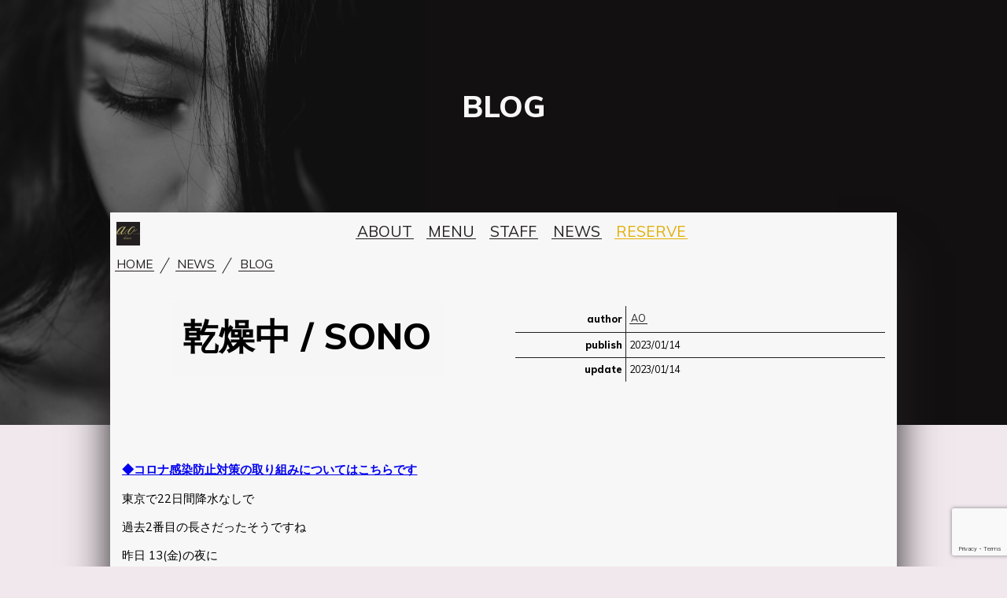

--- FILE ---
content_type: text/html; charset=UTF-8
request_url: https://www.ao.to/news/blog/%E4%B9%BE%E7%87%A5%E4%B8%AD-sono.html
body_size: 10620
content:
<!DOCTYPE html>
<head>
<meta charset="UTF-8">
<meta name="author" content="Haruki Kawashita">
<meta name="viewport" content="width=device-width, initial-scale=1.0, minimum-scale=1.0">
<title>乾燥中 / sono | Hair ao</title>

		<!-- All in One SEO 4.9.3 - aioseo.com -->
	<meta name="description" content="◆コロナ感染防止対策の取り組みについてはこちらです 東京で22日間降水なしで 過去2番目の長さだったそうですね" />
	<meta name="robots" content="max-snippet:-1, max-image-preview:large, max-video-preview:-1" />
	<meta name="author" content="ao"/>
	<meta name="google-site-verification" content="XoyH1i1zVLMfHaKCyU325-CfhMauXc-aExvNE9mB6mQ" />
	<link rel="canonical" href="https://www.ao.to/news/blog/%e4%b9%be%e7%87%a5%e4%b8%ad-sono.html" />
	<meta name="generator" content="All in One SEO (AIOSEO) 4.9.3" />
		<script type="application/ld+json" class="aioseo-schema">
			{"@context":"https:\/\/schema.org","@graph":[{"@type":"Article","@id":"https:\/\/www.ao.to\/news\/blog\/%e4%b9%be%e7%87%a5%e4%b8%ad-sono.html#article","name":"\u4e7e\u71e5\u4e2d \/ sono | Hair ao","headline":"\u4e7e\u71e5\u4e2d \/ sono","author":{"@id":"https:\/\/www.ao.to\/author\/ao#author"},"publisher":{"@id":"https:\/\/www.ao.to\/#organization"},"image":{"@type":"ImageObject","url":"https:\/\/pds.exblog.jp\/pds\/1\/202301\/14\/01\/d0135801_17310486.jpg","@id":"https:\/\/www.ao.to\/news\/blog\/%e4%b9%be%e7%87%a5%e4%b8%ad-sono.html\/#articleImage"},"datePublished":"2023-01-14T17:39:15+09:00","dateModified":"2023-01-14T17:39:17+09:00","inLanguage":"ja","mainEntityOfPage":{"@id":"https:\/\/www.ao.to\/news\/blog\/%e4%b9%be%e7%87%a5%e4%b8%ad-sono.html#webpage"},"isPartOf":{"@id":"https:\/\/www.ao.to\/news\/blog\/%e4%b9%be%e7%87%a5%e4%b8%ad-sono.html#webpage"},"articleSection":"BLOG, sono"},{"@type":"BreadcrumbList","@id":"https:\/\/www.ao.to\/news\/blog\/%e4%b9%be%e7%87%a5%e4%b8%ad-sono.html#breadcrumblist","itemListElement":[{"@type":"ListItem","@id":"https:\/\/www.ao.to#listItem","position":1,"name":"\u30db\u30fc\u30e0","item":"https:\/\/www.ao.to","nextItem":{"@type":"ListItem","@id":"https:\/\/www.ao.to\/category\/news#listItem","name":"NEWS"}},{"@type":"ListItem","@id":"https:\/\/www.ao.to\/category\/news#listItem","position":2,"name":"NEWS","item":"https:\/\/www.ao.to\/category\/news","nextItem":{"@type":"ListItem","@id":"https:\/\/www.ao.to\/category\/news\/blog#listItem","name":"BLOG"},"previousItem":{"@type":"ListItem","@id":"https:\/\/www.ao.to#listItem","name":"\u30db\u30fc\u30e0"}},{"@type":"ListItem","@id":"https:\/\/www.ao.to\/category\/news\/blog#listItem","position":3,"name":"BLOG","item":"https:\/\/www.ao.to\/category\/news\/blog","nextItem":{"@type":"ListItem","@id":"https:\/\/www.ao.to\/category\/news\/blog\/sono#listItem","name":"sono"},"previousItem":{"@type":"ListItem","@id":"https:\/\/www.ao.to\/category\/news#listItem","name":"NEWS"}},{"@type":"ListItem","@id":"https:\/\/www.ao.to\/category\/news\/blog\/sono#listItem","position":4,"name":"sono","item":"https:\/\/www.ao.to\/category\/news\/blog\/sono","nextItem":{"@type":"ListItem","@id":"https:\/\/www.ao.to\/news\/blog\/%e4%b9%be%e7%87%a5%e4%b8%ad-sono.html#listItem","name":"\u4e7e\u71e5\u4e2d \/ sono"},"previousItem":{"@type":"ListItem","@id":"https:\/\/www.ao.to\/category\/news\/blog#listItem","name":"BLOG"}},{"@type":"ListItem","@id":"https:\/\/www.ao.to\/news\/blog\/%e4%b9%be%e7%87%a5%e4%b8%ad-sono.html#listItem","position":5,"name":"\u4e7e\u71e5\u4e2d \/ sono","previousItem":{"@type":"ListItem","@id":"https:\/\/www.ao.to\/category\/news\/blog\/sono#listItem","name":"sono"}}]},{"@type":"Organization","@id":"https:\/\/www.ao.to\/#organization","name":"Hair ao #site_titleHair ao","description":"pleasure for you","url":"https:\/\/www.ao.to\/","email":"info@ao.to","telephone":"+81454344911","foundingDate":"1984-11-24","logo":{"@type":"ImageObject","url":"https:\/\/www.ao.to\/wp-content\/uploads\/2025\/08\/aoROGO_A.jpg","@id":"https:\/\/www.ao.to\/news\/blog\/%e4%b9%be%e7%87%a5%e4%b8%ad-sono.html\/#organizationLogo","width":1367,"height":792},"image":{"@id":"https:\/\/www.ao.to\/news\/blog\/%e4%b9%be%e7%87%a5%e4%b8%ad-sono.html\/#organizationLogo"}},{"@type":"Person","@id":"https:\/\/www.ao.to\/author\/ao#author","url":"https:\/\/www.ao.to\/author\/ao","name":"ao","image":{"@type":"ImageObject","@id":"https:\/\/www.ao.to\/news\/blog\/%e4%b9%be%e7%87%a5%e4%b8%ad-sono.html#authorImage","url":"https:\/\/secure.gravatar.com\/avatar\/486719c5d25d76ab4fbcd9b09090ee08ff72aaaafc9563ecd201b15980593771?s=96&d=mm&r=g","width":96,"height":96,"caption":"ao"}},{"@type":"WebPage","@id":"https:\/\/www.ao.to\/news\/blog\/%e4%b9%be%e7%87%a5%e4%b8%ad-sono.html#webpage","url":"https:\/\/www.ao.to\/news\/blog\/%e4%b9%be%e7%87%a5%e4%b8%ad-sono.html","name":"\u4e7e\u71e5\u4e2d \/ sono | Hair ao","description":"\u25c6\u30b3\u30ed\u30ca\u611f\u67d3\u9632\u6b62\u5bfe\u7b56\u306e\u53d6\u308a\u7d44\u307f\u306b\u3064\u3044\u3066\u306f\u3053\u3061\u3089\u3067\u3059 \u6771\u4eac\u306722\u65e5\u9593\u964d\u6c34\u306a\u3057\u3067 \u904e\u53bb2\u756a\u76ee\u306e\u9577\u3055\u3060\u3063\u305f\u305d\u3046\u3067\u3059\u306d","inLanguage":"ja","isPartOf":{"@id":"https:\/\/www.ao.to\/#website"},"breadcrumb":{"@id":"https:\/\/www.ao.to\/news\/blog\/%e4%b9%be%e7%87%a5%e4%b8%ad-sono.html#breadcrumblist"},"author":{"@id":"https:\/\/www.ao.to\/author\/ao#author"},"creator":{"@id":"https:\/\/www.ao.to\/author\/ao#author"},"datePublished":"2023-01-14T17:39:15+09:00","dateModified":"2023-01-14T17:39:17+09:00"},{"@type":"WebSite","@id":"https:\/\/www.ao.to\/#website","url":"https:\/\/www.ao.to\/","name":"Hair ao","description":"pleasure for you","inLanguage":"ja","publisher":{"@id":"https:\/\/www.ao.to\/#organization"}}]}
		</script>
		<!-- All in One SEO -->

<link rel='dns-prefetch' href='//www.google.com' />
<link rel='dns-prefetch' href='//fonts.googleapis.com' />
<link rel="alternate" title="oEmbed (JSON)" type="application/json+oembed" href="https://www.ao.to/wp-json/oembed/1.0/embed?url=https%3A%2F%2Fwww.ao.to%2Fnews%2Fblog%2F%25e4%25b9%25be%25e7%2587%25a5%25e4%25b8%25ad-sono.html" />
<link rel="alternate" title="oEmbed (XML)" type="text/xml+oembed" href="https://www.ao.to/wp-json/oembed/1.0/embed?url=https%3A%2F%2Fwww.ao.to%2Fnews%2Fblog%2F%25e4%25b9%25be%25e7%2587%25a5%25e4%25b8%25ad-sono.html&#038;format=xml" />
<style id='wp-img-auto-sizes-contain-inline-css' type='text/css'>
img:is([sizes=auto i],[sizes^="auto," i]){contain-intrinsic-size:3000px 1500px}
/*# sourceURL=wp-img-auto-sizes-contain-inline-css */
</style>
<style id='wp-block-library-inline-css' type='text/css'>
:root{--wp-block-synced-color:#7a00df;--wp-block-synced-color--rgb:122,0,223;--wp-bound-block-color:var(--wp-block-synced-color);--wp-editor-canvas-background:#ddd;--wp-admin-theme-color:#007cba;--wp-admin-theme-color--rgb:0,124,186;--wp-admin-theme-color-darker-10:#006ba1;--wp-admin-theme-color-darker-10--rgb:0,107,160.5;--wp-admin-theme-color-darker-20:#005a87;--wp-admin-theme-color-darker-20--rgb:0,90,135;--wp-admin-border-width-focus:2px}@media (min-resolution:192dpi){:root{--wp-admin-border-width-focus:1.5px}}.wp-element-button{cursor:pointer}:root .has-very-light-gray-background-color{background-color:#eee}:root .has-very-dark-gray-background-color{background-color:#313131}:root .has-very-light-gray-color{color:#eee}:root .has-very-dark-gray-color{color:#313131}:root .has-vivid-green-cyan-to-vivid-cyan-blue-gradient-background{background:linear-gradient(135deg,#00d084,#0693e3)}:root .has-purple-crush-gradient-background{background:linear-gradient(135deg,#34e2e4,#4721fb 50%,#ab1dfe)}:root .has-hazy-dawn-gradient-background{background:linear-gradient(135deg,#faaca8,#dad0ec)}:root .has-subdued-olive-gradient-background{background:linear-gradient(135deg,#fafae1,#67a671)}:root .has-atomic-cream-gradient-background{background:linear-gradient(135deg,#fdd79a,#004a59)}:root .has-nightshade-gradient-background{background:linear-gradient(135deg,#330968,#31cdcf)}:root .has-midnight-gradient-background{background:linear-gradient(135deg,#020381,#2874fc)}:root{--wp--preset--font-size--normal:16px;--wp--preset--font-size--huge:42px}.has-regular-font-size{font-size:1em}.has-larger-font-size{font-size:2.625em}.has-normal-font-size{font-size:var(--wp--preset--font-size--normal)}.has-huge-font-size{font-size:var(--wp--preset--font-size--huge)}.has-text-align-center{text-align:center}.has-text-align-left{text-align:left}.has-text-align-right{text-align:right}.has-fit-text{white-space:nowrap!important}#end-resizable-editor-section{display:none}.aligncenter{clear:both}.items-justified-left{justify-content:flex-start}.items-justified-center{justify-content:center}.items-justified-right{justify-content:flex-end}.items-justified-space-between{justify-content:space-between}.screen-reader-text{border:0;clip-path:inset(50%);height:1px;margin:-1px;overflow:hidden;padding:0;position:absolute;width:1px;word-wrap:normal!important}.screen-reader-text:focus{background-color:#ddd;clip-path:none;color:#444;display:block;font-size:1em;height:auto;left:5px;line-height:normal;padding:15px 23px 14px;text-decoration:none;top:5px;width:auto;z-index:100000}html :where(.has-border-color){border-style:solid}html :where([style*=border-top-color]){border-top-style:solid}html :where([style*=border-right-color]){border-right-style:solid}html :where([style*=border-bottom-color]){border-bottom-style:solid}html :where([style*=border-left-color]){border-left-style:solid}html :where([style*=border-width]){border-style:solid}html :where([style*=border-top-width]){border-top-style:solid}html :where([style*=border-right-width]){border-right-style:solid}html :where([style*=border-bottom-width]){border-bottom-style:solid}html :where([style*=border-left-width]){border-left-style:solid}html :where(img[class*=wp-image-]){height:auto;max-width:100%}:where(figure){margin:0 0 1em}html :where(.is-position-sticky){--wp-admin--admin-bar--position-offset:var(--wp-admin--admin-bar--height,0px)}@media screen and (max-width:600px){html :where(.is-position-sticky){--wp-admin--admin-bar--position-offset:0px}}

/*# sourceURL=wp-block-library-inline-css */
</style><style id='wp-block-image-inline-css' type='text/css'>
.wp-block-image>a,.wp-block-image>figure>a{display:inline-block}.wp-block-image img{box-sizing:border-box;height:auto;max-width:100%;vertical-align:bottom}@media not (prefers-reduced-motion){.wp-block-image img.hide{visibility:hidden}.wp-block-image img.show{animation:show-content-image .4s}}.wp-block-image[style*=border-radius] img,.wp-block-image[style*=border-radius]>a{border-radius:inherit}.wp-block-image.has-custom-border img{box-sizing:border-box}.wp-block-image.aligncenter{text-align:center}.wp-block-image.alignfull>a,.wp-block-image.alignwide>a{width:100%}.wp-block-image.alignfull img,.wp-block-image.alignwide img{height:auto;width:100%}.wp-block-image .aligncenter,.wp-block-image .alignleft,.wp-block-image .alignright,.wp-block-image.aligncenter,.wp-block-image.alignleft,.wp-block-image.alignright{display:table}.wp-block-image .aligncenter>figcaption,.wp-block-image .alignleft>figcaption,.wp-block-image .alignright>figcaption,.wp-block-image.aligncenter>figcaption,.wp-block-image.alignleft>figcaption,.wp-block-image.alignright>figcaption{caption-side:bottom;display:table-caption}.wp-block-image .alignleft{float:left;margin:.5em 1em .5em 0}.wp-block-image .alignright{float:right;margin:.5em 0 .5em 1em}.wp-block-image .aligncenter{margin-left:auto;margin-right:auto}.wp-block-image :where(figcaption){margin-bottom:1em;margin-top:.5em}.wp-block-image.is-style-circle-mask img{border-radius:9999px}@supports ((-webkit-mask-image:none) or (mask-image:none)) or (-webkit-mask-image:none){.wp-block-image.is-style-circle-mask img{border-radius:0;-webkit-mask-image:url('data:image/svg+xml;utf8,<svg viewBox="0 0 100 100" xmlns="http://www.w3.org/2000/svg"><circle cx="50" cy="50" r="50"/></svg>');mask-image:url('data:image/svg+xml;utf8,<svg viewBox="0 0 100 100" xmlns="http://www.w3.org/2000/svg"><circle cx="50" cy="50" r="50"/></svg>');mask-mode:alpha;-webkit-mask-position:center;mask-position:center;-webkit-mask-repeat:no-repeat;mask-repeat:no-repeat;-webkit-mask-size:contain;mask-size:contain}}:root :where(.wp-block-image.is-style-rounded img,.wp-block-image .is-style-rounded img){border-radius:9999px}.wp-block-image figure{margin:0}.wp-lightbox-container{display:flex;flex-direction:column;position:relative}.wp-lightbox-container img{cursor:zoom-in}.wp-lightbox-container img:hover+button{opacity:1}.wp-lightbox-container button{align-items:center;backdrop-filter:blur(16px) saturate(180%);background-color:#5a5a5a40;border:none;border-radius:4px;cursor:zoom-in;display:flex;height:20px;justify-content:center;opacity:0;padding:0;position:absolute;right:16px;text-align:center;top:16px;width:20px;z-index:100}@media not (prefers-reduced-motion){.wp-lightbox-container button{transition:opacity .2s ease}}.wp-lightbox-container button:focus-visible{outline:3px auto #5a5a5a40;outline:3px auto -webkit-focus-ring-color;outline-offset:3px}.wp-lightbox-container button:hover{cursor:pointer;opacity:1}.wp-lightbox-container button:focus{opacity:1}.wp-lightbox-container button:focus,.wp-lightbox-container button:hover,.wp-lightbox-container button:not(:hover):not(:active):not(.has-background){background-color:#5a5a5a40;border:none}.wp-lightbox-overlay{box-sizing:border-box;cursor:zoom-out;height:100vh;left:0;overflow:hidden;position:fixed;top:0;visibility:hidden;width:100%;z-index:100000}.wp-lightbox-overlay .close-button{align-items:center;cursor:pointer;display:flex;justify-content:center;min-height:40px;min-width:40px;padding:0;position:absolute;right:calc(env(safe-area-inset-right) + 16px);top:calc(env(safe-area-inset-top) + 16px);z-index:5000000}.wp-lightbox-overlay .close-button:focus,.wp-lightbox-overlay .close-button:hover,.wp-lightbox-overlay .close-button:not(:hover):not(:active):not(.has-background){background:none;border:none}.wp-lightbox-overlay .lightbox-image-container{height:var(--wp--lightbox-container-height);left:50%;overflow:hidden;position:absolute;top:50%;transform:translate(-50%,-50%);transform-origin:top left;width:var(--wp--lightbox-container-width);z-index:9999999999}.wp-lightbox-overlay .wp-block-image{align-items:center;box-sizing:border-box;display:flex;height:100%;justify-content:center;margin:0;position:relative;transform-origin:0 0;width:100%;z-index:3000000}.wp-lightbox-overlay .wp-block-image img{height:var(--wp--lightbox-image-height);min-height:var(--wp--lightbox-image-height);min-width:var(--wp--lightbox-image-width);width:var(--wp--lightbox-image-width)}.wp-lightbox-overlay .wp-block-image figcaption{display:none}.wp-lightbox-overlay button{background:none;border:none}.wp-lightbox-overlay .scrim{background-color:#fff;height:100%;opacity:.9;position:absolute;width:100%;z-index:2000000}.wp-lightbox-overlay.active{visibility:visible}@media not (prefers-reduced-motion){.wp-lightbox-overlay.active{animation:turn-on-visibility .25s both}.wp-lightbox-overlay.active img{animation:turn-on-visibility .35s both}.wp-lightbox-overlay.show-closing-animation:not(.active){animation:turn-off-visibility .35s both}.wp-lightbox-overlay.show-closing-animation:not(.active) img{animation:turn-off-visibility .25s both}.wp-lightbox-overlay.zoom.active{animation:none;opacity:1;visibility:visible}.wp-lightbox-overlay.zoom.active .lightbox-image-container{animation:lightbox-zoom-in .4s}.wp-lightbox-overlay.zoom.active .lightbox-image-container img{animation:none}.wp-lightbox-overlay.zoom.active .scrim{animation:turn-on-visibility .4s forwards}.wp-lightbox-overlay.zoom.show-closing-animation:not(.active){animation:none}.wp-lightbox-overlay.zoom.show-closing-animation:not(.active) .lightbox-image-container{animation:lightbox-zoom-out .4s}.wp-lightbox-overlay.zoom.show-closing-animation:not(.active) .lightbox-image-container img{animation:none}.wp-lightbox-overlay.zoom.show-closing-animation:not(.active) .scrim{animation:turn-off-visibility .4s forwards}}@keyframes show-content-image{0%{visibility:hidden}99%{visibility:hidden}to{visibility:visible}}@keyframes turn-on-visibility{0%{opacity:0}to{opacity:1}}@keyframes turn-off-visibility{0%{opacity:1;visibility:visible}99%{opacity:0;visibility:visible}to{opacity:0;visibility:hidden}}@keyframes lightbox-zoom-in{0%{transform:translate(calc((-100vw + var(--wp--lightbox-scrollbar-width))/2 + var(--wp--lightbox-initial-left-position)),calc(-50vh + var(--wp--lightbox-initial-top-position))) scale(var(--wp--lightbox-scale))}to{transform:translate(-50%,-50%) scale(1)}}@keyframes lightbox-zoom-out{0%{transform:translate(-50%,-50%) scale(1);visibility:visible}99%{visibility:visible}to{transform:translate(calc((-100vw + var(--wp--lightbox-scrollbar-width))/2 + var(--wp--lightbox-initial-left-position)),calc(-50vh + var(--wp--lightbox-initial-top-position))) scale(var(--wp--lightbox-scale));visibility:hidden}}
/*# sourceURL=https://www.ao.to/wp-includes/blocks/image/style.min.css */
</style>
<style id='wp-block-paragraph-inline-css' type='text/css'>
.is-small-text{font-size:.875em}.is-regular-text{font-size:1em}.is-large-text{font-size:2.25em}.is-larger-text{font-size:3em}.has-drop-cap:not(:focus):first-letter{float:left;font-size:8.4em;font-style:normal;font-weight:100;line-height:.68;margin:.05em .1em 0 0;text-transform:uppercase}body.rtl .has-drop-cap:not(:focus):first-letter{float:none;margin-left:.1em}p.has-drop-cap.has-background{overflow:hidden}:root :where(p.has-background){padding:1.25em 2.375em}:where(p.has-text-color:not(.has-link-color)) a{color:inherit}p.has-text-align-left[style*="writing-mode:vertical-lr"],p.has-text-align-right[style*="writing-mode:vertical-rl"]{rotate:180deg}
/*# sourceURL=https://www.ao.to/wp-includes/blocks/paragraph/style.min.css */
</style>
<style id='wp-block-preformatted-inline-css' type='text/css'>
.wp-block-preformatted{box-sizing:border-box;white-space:pre-wrap}:where(.wp-block-preformatted.has-background){padding:1.25em 2.375em}
/*# sourceURL=https://www.ao.to/wp-includes/blocks/preformatted/style.min.css */
</style>
<style id='global-styles-inline-css' type='text/css'>
:root{--wp--preset--aspect-ratio--square: 1;--wp--preset--aspect-ratio--4-3: 4/3;--wp--preset--aspect-ratio--3-4: 3/4;--wp--preset--aspect-ratio--3-2: 3/2;--wp--preset--aspect-ratio--2-3: 2/3;--wp--preset--aspect-ratio--16-9: 16/9;--wp--preset--aspect-ratio--9-16: 9/16;--wp--preset--color--black: #000000;--wp--preset--color--cyan-bluish-gray: #abb8c3;--wp--preset--color--white: #ffffff;--wp--preset--color--pale-pink: #f78da7;--wp--preset--color--vivid-red: #cf2e2e;--wp--preset--color--luminous-vivid-orange: #ff6900;--wp--preset--color--luminous-vivid-amber: #fcb900;--wp--preset--color--light-green-cyan: #7bdcb5;--wp--preset--color--vivid-green-cyan: #00d084;--wp--preset--color--pale-cyan-blue: #8ed1fc;--wp--preset--color--vivid-cyan-blue: #0693e3;--wp--preset--color--vivid-purple: #9b51e0;--wp--preset--gradient--vivid-cyan-blue-to-vivid-purple: linear-gradient(135deg,rgb(6,147,227) 0%,rgb(155,81,224) 100%);--wp--preset--gradient--light-green-cyan-to-vivid-green-cyan: linear-gradient(135deg,rgb(122,220,180) 0%,rgb(0,208,130) 100%);--wp--preset--gradient--luminous-vivid-amber-to-luminous-vivid-orange: linear-gradient(135deg,rgb(252,185,0) 0%,rgb(255,105,0) 100%);--wp--preset--gradient--luminous-vivid-orange-to-vivid-red: linear-gradient(135deg,rgb(255,105,0) 0%,rgb(207,46,46) 100%);--wp--preset--gradient--very-light-gray-to-cyan-bluish-gray: linear-gradient(135deg,rgb(238,238,238) 0%,rgb(169,184,195) 100%);--wp--preset--gradient--cool-to-warm-spectrum: linear-gradient(135deg,rgb(74,234,220) 0%,rgb(151,120,209) 20%,rgb(207,42,186) 40%,rgb(238,44,130) 60%,rgb(251,105,98) 80%,rgb(254,248,76) 100%);--wp--preset--gradient--blush-light-purple: linear-gradient(135deg,rgb(255,206,236) 0%,rgb(152,150,240) 100%);--wp--preset--gradient--blush-bordeaux: linear-gradient(135deg,rgb(254,205,165) 0%,rgb(254,45,45) 50%,rgb(107,0,62) 100%);--wp--preset--gradient--luminous-dusk: linear-gradient(135deg,rgb(255,203,112) 0%,rgb(199,81,192) 50%,rgb(65,88,208) 100%);--wp--preset--gradient--pale-ocean: linear-gradient(135deg,rgb(255,245,203) 0%,rgb(182,227,212) 50%,rgb(51,167,181) 100%);--wp--preset--gradient--electric-grass: linear-gradient(135deg,rgb(202,248,128) 0%,rgb(113,206,126) 100%);--wp--preset--gradient--midnight: linear-gradient(135deg,rgb(2,3,129) 0%,rgb(40,116,252) 100%);--wp--preset--font-size--small: 13px;--wp--preset--font-size--medium: 20px;--wp--preset--font-size--large: 36px;--wp--preset--font-size--x-large: 42px;--wp--preset--spacing--20: 0.44rem;--wp--preset--spacing--30: 0.67rem;--wp--preset--spacing--40: 1rem;--wp--preset--spacing--50: 1.5rem;--wp--preset--spacing--60: 2.25rem;--wp--preset--spacing--70: 3.38rem;--wp--preset--spacing--80: 5.06rem;--wp--preset--shadow--natural: 6px 6px 9px rgba(0, 0, 0, 0.2);--wp--preset--shadow--deep: 12px 12px 50px rgba(0, 0, 0, 0.4);--wp--preset--shadow--sharp: 6px 6px 0px rgba(0, 0, 0, 0.2);--wp--preset--shadow--outlined: 6px 6px 0px -3px rgb(255, 255, 255), 6px 6px rgb(0, 0, 0);--wp--preset--shadow--crisp: 6px 6px 0px rgb(0, 0, 0);}:where(.is-layout-flex){gap: 0.5em;}:where(.is-layout-grid){gap: 0.5em;}body .is-layout-flex{display: flex;}.is-layout-flex{flex-wrap: wrap;align-items: center;}.is-layout-flex > :is(*, div){margin: 0;}body .is-layout-grid{display: grid;}.is-layout-grid > :is(*, div){margin: 0;}:where(.wp-block-columns.is-layout-flex){gap: 2em;}:where(.wp-block-columns.is-layout-grid){gap: 2em;}:where(.wp-block-post-template.is-layout-flex){gap: 1.25em;}:where(.wp-block-post-template.is-layout-grid){gap: 1.25em;}.has-black-color{color: var(--wp--preset--color--black) !important;}.has-cyan-bluish-gray-color{color: var(--wp--preset--color--cyan-bluish-gray) !important;}.has-white-color{color: var(--wp--preset--color--white) !important;}.has-pale-pink-color{color: var(--wp--preset--color--pale-pink) !important;}.has-vivid-red-color{color: var(--wp--preset--color--vivid-red) !important;}.has-luminous-vivid-orange-color{color: var(--wp--preset--color--luminous-vivid-orange) !important;}.has-luminous-vivid-amber-color{color: var(--wp--preset--color--luminous-vivid-amber) !important;}.has-light-green-cyan-color{color: var(--wp--preset--color--light-green-cyan) !important;}.has-vivid-green-cyan-color{color: var(--wp--preset--color--vivid-green-cyan) !important;}.has-pale-cyan-blue-color{color: var(--wp--preset--color--pale-cyan-blue) !important;}.has-vivid-cyan-blue-color{color: var(--wp--preset--color--vivid-cyan-blue) !important;}.has-vivid-purple-color{color: var(--wp--preset--color--vivid-purple) !important;}.has-black-background-color{background-color: var(--wp--preset--color--black) !important;}.has-cyan-bluish-gray-background-color{background-color: var(--wp--preset--color--cyan-bluish-gray) !important;}.has-white-background-color{background-color: var(--wp--preset--color--white) !important;}.has-pale-pink-background-color{background-color: var(--wp--preset--color--pale-pink) !important;}.has-vivid-red-background-color{background-color: var(--wp--preset--color--vivid-red) !important;}.has-luminous-vivid-orange-background-color{background-color: var(--wp--preset--color--luminous-vivid-orange) !important;}.has-luminous-vivid-amber-background-color{background-color: var(--wp--preset--color--luminous-vivid-amber) !important;}.has-light-green-cyan-background-color{background-color: var(--wp--preset--color--light-green-cyan) !important;}.has-vivid-green-cyan-background-color{background-color: var(--wp--preset--color--vivid-green-cyan) !important;}.has-pale-cyan-blue-background-color{background-color: var(--wp--preset--color--pale-cyan-blue) !important;}.has-vivid-cyan-blue-background-color{background-color: var(--wp--preset--color--vivid-cyan-blue) !important;}.has-vivid-purple-background-color{background-color: var(--wp--preset--color--vivid-purple) !important;}.has-black-border-color{border-color: var(--wp--preset--color--black) !important;}.has-cyan-bluish-gray-border-color{border-color: var(--wp--preset--color--cyan-bluish-gray) !important;}.has-white-border-color{border-color: var(--wp--preset--color--white) !important;}.has-pale-pink-border-color{border-color: var(--wp--preset--color--pale-pink) !important;}.has-vivid-red-border-color{border-color: var(--wp--preset--color--vivid-red) !important;}.has-luminous-vivid-orange-border-color{border-color: var(--wp--preset--color--luminous-vivid-orange) !important;}.has-luminous-vivid-amber-border-color{border-color: var(--wp--preset--color--luminous-vivid-amber) !important;}.has-light-green-cyan-border-color{border-color: var(--wp--preset--color--light-green-cyan) !important;}.has-vivid-green-cyan-border-color{border-color: var(--wp--preset--color--vivid-green-cyan) !important;}.has-pale-cyan-blue-border-color{border-color: var(--wp--preset--color--pale-cyan-blue) !important;}.has-vivid-cyan-blue-border-color{border-color: var(--wp--preset--color--vivid-cyan-blue) !important;}.has-vivid-purple-border-color{border-color: var(--wp--preset--color--vivid-purple) !important;}.has-vivid-cyan-blue-to-vivid-purple-gradient-background{background: var(--wp--preset--gradient--vivid-cyan-blue-to-vivid-purple) !important;}.has-light-green-cyan-to-vivid-green-cyan-gradient-background{background: var(--wp--preset--gradient--light-green-cyan-to-vivid-green-cyan) !important;}.has-luminous-vivid-amber-to-luminous-vivid-orange-gradient-background{background: var(--wp--preset--gradient--luminous-vivid-amber-to-luminous-vivid-orange) !important;}.has-luminous-vivid-orange-to-vivid-red-gradient-background{background: var(--wp--preset--gradient--luminous-vivid-orange-to-vivid-red) !important;}.has-very-light-gray-to-cyan-bluish-gray-gradient-background{background: var(--wp--preset--gradient--very-light-gray-to-cyan-bluish-gray) !important;}.has-cool-to-warm-spectrum-gradient-background{background: var(--wp--preset--gradient--cool-to-warm-spectrum) !important;}.has-blush-light-purple-gradient-background{background: var(--wp--preset--gradient--blush-light-purple) !important;}.has-blush-bordeaux-gradient-background{background: var(--wp--preset--gradient--blush-bordeaux) !important;}.has-luminous-dusk-gradient-background{background: var(--wp--preset--gradient--luminous-dusk) !important;}.has-pale-ocean-gradient-background{background: var(--wp--preset--gradient--pale-ocean) !important;}.has-electric-grass-gradient-background{background: var(--wp--preset--gradient--electric-grass) !important;}.has-midnight-gradient-background{background: var(--wp--preset--gradient--midnight) !important;}.has-small-font-size{font-size: var(--wp--preset--font-size--small) !important;}.has-medium-font-size{font-size: var(--wp--preset--font-size--medium) !important;}.has-large-font-size{font-size: var(--wp--preset--font-size--large) !important;}.has-x-large-font-size{font-size: var(--wp--preset--font-size--x-large) !important;}
/*# sourceURL=global-styles-inline-css */
</style>

<style id='classic-theme-styles-inline-css' type='text/css'>
/*! This file is auto-generated */
.wp-block-button__link{color:#fff;background-color:#32373c;border-radius:9999px;box-shadow:none;text-decoration:none;padding:calc(.667em + 2px) calc(1.333em + 2px);font-size:1.125em}.wp-block-file__button{background:#32373c;color:#fff;text-decoration:none}
/*# sourceURL=/wp-includes/css/classic-themes.min.css */
</style>
<link rel='stylesheet' id='googlefont-css' href='https://fonts.googleapis.com/css?family=Muli%3A400%2C800&#038;ver=6.9' type='text/css' media='' />
<link rel='stylesheet' id='iota-css' href='https://www.ao.to/wp-content/themes/grayGrid/lib/css/iota.css?ver=6.9' type='text/css' media='' />
<link rel='stylesheet' id='slick-css' href='https://www.ao.to/wp-content/themes/grayGrid/lib/css/slick.css?ver=6.9' type='text/css' media='' />
<link rel='stylesheet' id='slick-theme-css' href='https://www.ao.to/wp-content/themes/grayGrid/lib/css/slick-theme.css?ver=6.9' type='text/css' media='' />
<link rel='stylesheet' id='calender-css' href='https://www.ao.to/wp-content/themes/grayGrid/lib/css/calender.css?ver=6.9' type='text/css' media='' />
<link rel='stylesheet' id='style-css' href='https://www.ao.to/wp-content/themes/grayGrid/style.css?ver=6.9' type='text/css' media='' />
<script type="text/javascript" src="https://www.ao.to/wp-includes/js/jquery/jquery.min.js?ver=3.7.1" id="jquery-core-js"></script>
<script type="text/javascript" src="https://www.ao.to/wp-includes/js/jquery/jquery-migrate.min.js?ver=3.4.1" id="jquery-migrate-js"></script>
<link rel="https://api.w.org/" href="https://www.ao.to/wp-json/" /><link rel="alternate" title="JSON" type="application/json" href="https://www.ao.to/wp-json/wp/v2/posts/209292" /><link rel="icon" href="https://www.ao.to/wp-content/uploads/2019/02/LOGO-150x150.png" sizes="32x32" />
<link rel="icon" href="https://www.ao.to/wp-content/uploads/2019/02/LOGO-300x300.png" sizes="192x192" />
<link rel="apple-touch-icon" href="https://www.ao.to/wp-content/uploads/2019/02/LOGO-300x300.png" />
<meta name="msapplication-TileImage" content="https://www.ao.to/wp-content/uploads/2019/02/LOGO-300x300.png" />
</head>
<body class="wp-singular post-template-default single single-post postid-209292 single-format-standard wp-custom-logo wp-theme-grayGrid hfeed" >
    <header class="flex header_wrapper" id="header">
        <div class="flex header_bgr">
            <img class="header_img" src="https://www.ao.to/wp-content/uploads/2019/02/topFull_bgr.jpeg">
        </div>
                        <div class="container flex header_content">
                    <h1 class="inviewContent header_title">
                BLOG                </h1>
                            </div>
    </header>
    <nav class="grid container navbar_wrapper global" id="globalNavi" role="navigation">
        <a class="flex navbar_brand" href="https://www.ao.to" rel="home"><span class="navbar_logo" style="background-image:url(https://www.ao.to/wp-content/uploads/2019/02/LOGO.png);"></span></a>        <button class="navbar-toggler" id="navbarToggler" type="button">
            <span></span>
            <span></span>
            <span></span>
        </button>
            <ul class="navbar_list font-sm"><li id="menu-item-262" class="page_item"><a class="navbar_link"href="https://www.ao.to/info.html">ABOUT</a></li>
<li id="menu-item-258" class="page_item"><a class="navbar_link"href="https://www.ao.to/price.html">MENU</a></li>
<li id="menu-item-259" class="page_item"><a class="navbar_link"href="https://www.ao.to/staff.html">STAFF</a></li>
<li id="menu-item-257" class="page_item"><a class="navbar_link"href="https://www.ao.to/new.html">NEWS</a></li>
<li id="menu-item-256" class="page_item"><a class="navbar_link"href="https://www.ao.to/y.html">Reserve</a></li>
</ul>    </nav>
    <main role="main" id="main" class="container"><article class="post-209292 post type-post status-publish format-standard hentry category-blog category-sono" >
    <section id="info" class="grid grid-2">
        <div id="breadcrumb" class="cf"><div itemscope class="breadcrumb_item" itemtype="http://data-vocabulary.org/Breadcrumb"><a class="breadcrumb_link" href="https://www.ao.to" itemprop="url"><span itemprop="title">HOME</span></a></div><div itemscope class="breadcrumb_item" itemtype="http://data-vocabulary.org/Breadcrumb"><a class="breadcrumb_link" href="https://www.ao.to/category/news" itemprop="url"><span itemprop="title">NEWS</span></a></div><div itemscope class="breadcrumb_item" itemtype="http://data-vocabulary.org/Breadcrumb"><a class="breadcrumb_link" href="https://www.ao.to/category/news/blog" itemprop="url"><span itemprop="title">BLOG</span></a></div></div>        <div class="inviewContent fadeInLeft flex main_header">
                    <h1 class="entry-title font-xl main_title">乾燥中 / sono</h1>
        </div>
        <div class="font-xs grid grid-table row-2 inviewContent fadeInRight main_content">
            <div id="author" class="table_row">
                <span>author</span>
                <span class="vcard author">
                    <span class="fn">
                        <a href="https://www.ao.to/author/ao" rel="bookmark" class="info_link">ao</a>
                    </span>
                </span>
            </div>
            <div class="table_row">
                <span>publish</span>
                                <span>
                    <time class="published" datetime="2023/01/14">2023/01/14</time>
                </span>
            </div>
            <div class="table_row">
                <span>update</span>
                                <span>
                    <time class="updated" datetime="2023/01/14">2023/01/14</time>
                </span>
            </div>
        </div>
    </section>
    <div class="entry-content">
                    <div class="main_wrapper">
                <div class="main_content">
        
<pre class="wp-block-preformatted"><a href="https://hairao.exblog.jp/28028954/"><strong><u>◆コロナ感染防止対策の取り組みについてはこちらです</u></strong></a></pre>



<p>東京で22日間降水なしで</p>



<p>過去2番目の長さだったそうですね</p>



<p>昨日 13(金)の夜に</p>



<p>弱い雨が降り記録ストップになりました</p>



<p>晴れると通勤・レジャー・お洗濯には</p>



<p>とてもありがたいのですが</p>



<p>乾燥による肌トラブルや火災の発生や</p>



<figure class="wp-block-image"><a href="https://hairao.exblog.jp/iv/detail/?s=29471665&amp;i=202301%2F14%2F01%2Fd0135801_17310486.jpg"><img decoding="async" src="https://pds.exblog.jp/pds/1/202301/14/01/d0135801_17310486.jpg" alt="乾燥中 / sono_d0135801_17310486.jpg"/></a></figure>



<p>水不足による農作物の発育不足など…</p>



<p>困る事も多々あります</p>



<figure class="wp-block-image"><a href="https://hairao.exblog.jp/iv/detail/?s=29471665&amp;i=202301%2F14%2F01%2Fd0135801_17310943.jpg"><img decoding="async" src="https://pds.exblog.jp/pds/1/202301/14/01/d0135801_17310943.jpg" alt="乾燥中 / sono_d0135801_17310943.jpg"/></a></figure>



<p>確かにカブもだいぶ小ぶりです(&gt;_&lt;)</p>



<p>雨は降り過ぎも降らな過ぎも困りますね。</p>
                </div>
            </div>
            </div>
</article>
<!--WPFC_FOOTER_START--></main>
<footer role="contentinfo" class="container inline-center footer_wrapper">
	<div id="footerScroller" class="fadeInUp footer_scroller scrollTop">
		<span class="footer_scroller body"></span>
		<span class="footer_scroller text">TOP</span></div>
	<div class="widget footer_widget">

<form role="search" method="get" class="search_form" action="https://www.ao.to/">
	<span class="search_field">
		<input type="search" id="search-form-697af747ba1bb" placeholder="サイト内を検索" value="" name="s" />
	</span>
	<button type="submit" class="search_submit"><span class="screen_reader_text">SEARCH</span></button>
</form>
</div><div class="widget_text widget footer_widget"><div class="textwidget custom-html-widget"><p class="flex">© 2019~ HAIR a.o</p>
<div class="flex">
<a href="/link.html" class="footer_link">links</a>
<a href="/privacypolicy.html" class="footer_link">privacy policy</a>
<a href="/contact-us.html" class="footer_link">contact us</a>
</div>
</div></div><div class="widget_text widget footer_widget"><div class="textwidget custom-html-widget"><div id="detailFooter" class="grid grid-2">
	<div class="grid grid-1 inviewContent fadeInLeft">
		<div class="grid grid-table row-2">
			<div class="table_row">
				<span>Open</span>
				<span> 10:00 ~ 18:00</span>
			</div>
			<div class="table_row">
				<span>Close</span>
				<span> 月・火曜日</span>
			</div>
			<div class="table_row">
				<span>Adress</span>
				<span>神奈川県横浜市港北区大豆戸町210</span>
			</div>
			<div class="table_row">
				<span>E-mail</span>
				<a href="mailto:info@ao.to">info@ao.to</a>
			</div>
			<div class="table_row">
				<span>Tel</span>
				<a href="tel:0454344911">045-434-4911</a>
			</div>
		</div>
	</div>
	<div class=" inviewContent fadeInRight">
		<iframe class="googleMap" src="https://www.google.com/maps/embed?pb=!1m18!1m12!1m3!1d3247.7011845360507!2d139.6285313147412!3d35.51166634686119!2m3!1f0!2f0!3f0!3m2!1i1024!2i768!4f13.1!3m3!1m2!1s0x60185ee8138cab77%3A0xd36e5f41489b9f1d!2z44OY44Ki44O844Ko44O844Kq44O8!5e0!3m2!1sja!2sjp!4v1545726818924" frameborder="0" style="border:0" allowfullscreen></iframe>
	</div>
</div></div></div></footer>
<script type="speculationrules">
{"prefetch":[{"source":"document","where":{"and":[{"href_matches":"/*"},{"not":{"href_matches":["/wp-*.php","/wp-admin/*","/wp-content/uploads/*","/wp-content/*","/wp-content/plugins/*","/wp-content/themes/grayGrid/*","/*\\?(.+)"]}},{"not":{"selector_matches":"a[rel~=\"nofollow\"]"}},{"not":{"selector_matches":".no-prefetch, .no-prefetch a"}}]},"eagerness":"conservative"}]}
</script>
<script type="text/javascript" src="https://www.ao.to/wp-includes/js/dist/hooks.min.js?ver=dd5603f07f9220ed27f1" id="wp-hooks-js"></script>
<script type="text/javascript" src="https://www.ao.to/wp-includes/js/dist/i18n.min.js?ver=c26c3dc7bed366793375" id="wp-i18n-js"></script>
<script type="text/javascript" id="wp-i18n-js-after">
/* <![CDATA[ */
wp.i18n.setLocaleData( { 'text direction\u0004ltr': [ 'ltr' ] } );
//# sourceURL=wp-i18n-js-after
/* ]]> */
</script>
<script type="text/javascript" src="https://www.ao.to/wp-content/plugins/contact-form-7/includes/swv/js/index.js?ver=6.1.4" id="swv-js"></script>
<script type="text/javascript" id="contact-form-7-js-translations">
/* <![CDATA[ */
( function( domain, translations ) {
	var localeData = translations.locale_data[ domain ] || translations.locale_data.messages;
	localeData[""].domain = domain;
	wp.i18n.setLocaleData( localeData, domain );
} )( "contact-form-7", {"translation-revision-date":"2025-11-30 08:12:23+0000","generator":"GlotPress\/4.0.3","domain":"messages","locale_data":{"messages":{"":{"domain":"messages","plural-forms":"nplurals=1; plural=0;","lang":"ja_JP"},"This contact form is placed in the wrong place.":["\u3053\u306e\u30b3\u30f3\u30bf\u30af\u30c8\u30d5\u30a9\u30fc\u30e0\u306f\u9593\u9055\u3063\u305f\u4f4d\u7f6e\u306b\u7f6e\u304b\u308c\u3066\u3044\u307e\u3059\u3002"],"Error:":["\u30a8\u30e9\u30fc:"]}},"comment":{"reference":"includes\/js\/index.js"}} );
//# sourceURL=contact-form-7-js-translations
/* ]]> */
</script>
<script type="text/javascript" id="contact-form-7-js-before">
/* <![CDATA[ */
var wpcf7 = {
    "api": {
        "root": "https:\/\/www.ao.to\/wp-json\/",
        "namespace": "contact-form-7\/v1"
    }
};
//# sourceURL=contact-form-7-js-before
/* ]]> */
</script>
<script type="text/javascript" src="https://www.ao.to/wp-content/plugins/contact-form-7/includes/js/index.js?ver=6.1.4" id="contact-form-7-js"></script>
<script type="text/javascript" id="google-invisible-recaptcha-js-before">
/* <![CDATA[ */
var renderInvisibleReCaptcha = function() {

    for (var i = 0; i < document.forms.length; ++i) {
        var form = document.forms[i];
        var holder = form.querySelector('.inv-recaptcha-holder');

        if (null === holder) continue;
		holder.innerHTML = '';

         (function(frm){
			var cf7SubmitElm = frm.querySelector('.wpcf7-submit');
            var holderId = grecaptcha.render(holder,{
                'sitekey': '6LeOmtIUAAAAAKZlWBXvhZIji0qO408uxr243kmQ', 'size': 'invisible', 'badge' : 'bottomright',
                'callback' : function (recaptchaToken) {
					if((null !== cf7SubmitElm) && (typeof jQuery != 'undefined')){jQuery(frm).submit();grecaptcha.reset(holderId);return;}
					 HTMLFormElement.prototype.submit.call(frm);
                },
                'expired-callback' : function(){grecaptcha.reset(holderId);}
            });

			if(null !== cf7SubmitElm && (typeof jQuery != 'undefined') ){
				jQuery(cf7SubmitElm).off('click').on('click', function(clickEvt){
					clickEvt.preventDefault();
					grecaptcha.execute(holderId);
				});
			}
			else
			{
				frm.onsubmit = function (evt){evt.preventDefault();grecaptcha.execute(holderId);};
			}


        })(form);
    }
};

//# sourceURL=google-invisible-recaptcha-js-before
/* ]]> */
</script>
<script type="text/javascript" async defer src="https://www.google.com/recaptcha/api.js?onload=renderInvisibleReCaptcha&amp;render=explicit" id="google-invisible-recaptcha-js"></script>
<script type="text/javascript" src="https://www.ao.to/wp-content/themes/grayGrid/lib/js/jquery.inview.min.js?ver=6.9" id="inview-js"></script>
<script type="text/javascript" src="https://www.ao.to/wp-content/themes/grayGrid/lib/js/main.js?ver=6.9" id="main-js"></script>
<script type="text/javascript" src="https://www.ao.to/wp-content/themes/grayGrid/lib/js/slick.min.js?ver=6.9" id="slick-js"></script>
<script type="text/javascript" src="https://www.google.com/recaptcha/api.js?render=6LdXM80rAAAAAPKscn6HJjJZGcU7y8_SnSOv8R3-&amp;ver=3.0" id="google-recaptcha-js"></script>
<script type="text/javascript" src="https://www.ao.to/wp-includes/js/dist/vendor/wp-polyfill.min.js?ver=3.15.0" id="wp-polyfill-js"></script>
<script type="text/javascript" id="wpcf7-recaptcha-js-before">
/* <![CDATA[ */
var wpcf7_recaptcha = {
    "sitekey": "6LdXM80rAAAAAPKscn6HJjJZGcU7y8_SnSOv8R3-",
    "actions": {
        "homepage": "homepage",
        "contactform": "contactform"
    }
};
//# sourceURL=wpcf7-recaptcha-js-before
/* ]]> */
</script>
<script type="text/javascript" src="https://www.ao.to/wp-content/plugins/contact-form-7/modules/recaptcha/index.js?ver=6.1.4" id="wpcf7-recaptcha-js"></script>
</body>
</html>

--- FILE ---
content_type: text/html; charset=utf-8
request_url: https://www.google.com/recaptcha/api2/anchor?ar=1&k=6LdXM80rAAAAAPKscn6HJjJZGcU7y8_SnSOv8R3-&co=aHR0cHM6Ly93d3cuYW8udG86NDQz&hl=en&v=N67nZn4AqZkNcbeMu4prBgzg&size=invisible&anchor-ms=20000&execute-ms=30000&cb=ae9cbh1bjzfe
body_size: 48569
content:
<!DOCTYPE HTML><html dir="ltr" lang="en"><head><meta http-equiv="Content-Type" content="text/html; charset=UTF-8">
<meta http-equiv="X-UA-Compatible" content="IE=edge">
<title>reCAPTCHA</title>
<style type="text/css">
/* cyrillic-ext */
@font-face {
  font-family: 'Roboto';
  font-style: normal;
  font-weight: 400;
  font-stretch: 100%;
  src: url(//fonts.gstatic.com/s/roboto/v48/KFO7CnqEu92Fr1ME7kSn66aGLdTylUAMa3GUBHMdazTgWw.woff2) format('woff2');
  unicode-range: U+0460-052F, U+1C80-1C8A, U+20B4, U+2DE0-2DFF, U+A640-A69F, U+FE2E-FE2F;
}
/* cyrillic */
@font-face {
  font-family: 'Roboto';
  font-style: normal;
  font-weight: 400;
  font-stretch: 100%;
  src: url(//fonts.gstatic.com/s/roboto/v48/KFO7CnqEu92Fr1ME7kSn66aGLdTylUAMa3iUBHMdazTgWw.woff2) format('woff2');
  unicode-range: U+0301, U+0400-045F, U+0490-0491, U+04B0-04B1, U+2116;
}
/* greek-ext */
@font-face {
  font-family: 'Roboto';
  font-style: normal;
  font-weight: 400;
  font-stretch: 100%;
  src: url(//fonts.gstatic.com/s/roboto/v48/KFO7CnqEu92Fr1ME7kSn66aGLdTylUAMa3CUBHMdazTgWw.woff2) format('woff2');
  unicode-range: U+1F00-1FFF;
}
/* greek */
@font-face {
  font-family: 'Roboto';
  font-style: normal;
  font-weight: 400;
  font-stretch: 100%;
  src: url(//fonts.gstatic.com/s/roboto/v48/KFO7CnqEu92Fr1ME7kSn66aGLdTylUAMa3-UBHMdazTgWw.woff2) format('woff2');
  unicode-range: U+0370-0377, U+037A-037F, U+0384-038A, U+038C, U+038E-03A1, U+03A3-03FF;
}
/* math */
@font-face {
  font-family: 'Roboto';
  font-style: normal;
  font-weight: 400;
  font-stretch: 100%;
  src: url(//fonts.gstatic.com/s/roboto/v48/KFO7CnqEu92Fr1ME7kSn66aGLdTylUAMawCUBHMdazTgWw.woff2) format('woff2');
  unicode-range: U+0302-0303, U+0305, U+0307-0308, U+0310, U+0312, U+0315, U+031A, U+0326-0327, U+032C, U+032F-0330, U+0332-0333, U+0338, U+033A, U+0346, U+034D, U+0391-03A1, U+03A3-03A9, U+03B1-03C9, U+03D1, U+03D5-03D6, U+03F0-03F1, U+03F4-03F5, U+2016-2017, U+2034-2038, U+203C, U+2040, U+2043, U+2047, U+2050, U+2057, U+205F, U+2070-2071, U+2074-208E, U+2090-209C, U+20D0-20DC, U+20E1, U+20E5-20EF, U+2100-2112, U+2114-2115, U+2117-2121, U+2123-214F, U+2190, U+2192, U+2194-21AE, U+21B0-21E5, U+21F1-21F2, U+21F4-2211, U+2213-2214, U+2216-22FF, U+2308-230B, U+2310, U+2319, U+231C-2321, U+2336-237A, U+237C, U+2395, U+239B-23B7, U+23D0, U+23DC-23E1, U+2474-2475, U+25AF, U+25B3, U+25B7, U+25BD, U+25C1, U+25CA, U+25CC, U+25FB, U+266D-266F, U+27C0-27FF, U+2900-2AFF, U+2B0E-2B11, U+2B30-2B4C, U+2BFE, U+3030, U+FF5B, U+FF5D, U+1D400-1D7FF, U+1EE00-1EEFF;
}
/* symbols */
@font-face {
  font-family: 'Roboto';
  font-style: normal;
  font-weight: 400;
  font-stretch: 100%;
  src: url(//fonts.gstatic.com/s/roboto/v48/KFO7CnqEu92Fr1ME7kSn66aGLdTylUAMaxKUBHMdazTgWw.woff2) format('woff2');
  unicode-range: U+0001-000C, U+000E-001F, U+007F-009F, U+20DD-20E0, U+20E2-20E4, U+2150-218F, U+2190, U+2192, U+2194-2199, U+21AF, U+21E6-21F0, U+21F3, U+2218-2219, U+2299, U+22C4-22C6, U+2300-243F, U+2440-244A, U+2460-24FF, U+25A0-27BF, U+2800-28FF, U+2921-2922, U+2981, U+29BF, U+29EB, U+2B00-2BFF, U+4DC0-4DFF, U+FFF9-FFFB, U+10140-1018E, U+10190-1019C, U+101A0, U+101D0-101FD, U+102E0-102FB, U+10E60-10E7E, U+1D2C0-1D2D3, U+1D2E0-1D37F, U+1F000-1F0FF, U+1F100-1F1AD, U+1F1E6-1F1FF, U+1F30D-1F30F, U+1F315, U+1F31C, U+1F31E, U+1F320-1F32C, U+1F336, U+1F378, U+1F37D, U+1F382, U+1F393-1F39F, U+1F3A7-1F3A8, U+1F3AC-1F3AF, U+1F3C2, U+1F3C4-1F3C6, U+1F3CA-1F3CE, U+1F3D4-1F3E0, U+1F3ED, U+1F3F1-1F3F3, U+1F3F5-1F3F7, U+1F408, U+1F415, U+1F41F, U+1F426, U+1F43F, U+1F441-1F442, U+1F444, U+1F446-1F449, U+1F44C-1F44E, U+1F453, U+1F46A, U+1F47D, U+1F4A3, U+1F4B0, U+1F4B3, U+1F4B9, U+1F4BB, U+1F4BF, U+1F4C8-1F4CB, U+1F4D6, U+1F4DA, U+1F4DF, U+1F4E3-1F4E6, U+1F4EA-1F4ED, U+1F4F7, U+1F4F9-1F4FB, U+1F4FD-1F4FE, U+1F503, U+1F507-1F50B, U+1F50D, U+1F512-1F513, U+1F53E-1F54A, U+1F54F-1F5FA, U+1F610, U+1F650-1F67F, U+1F687, U+1F68D, U+1F691, U+1F694, U+1F698, U+1F6AD, U+1F6B2, U+1F6B9-1F6BA, U+1F6BC, U+1F6C6-1F6CF, U+1F6D3-1F6D7, U+1F6E0-1F6EA, U+1F6F0-1F6F3, U+1F6F7-1F6FC, U+1F700-1F7FF, U+1F800-1F80B, U+1F810-1F847, U+1F850-1F859, U+1F860-1F887, U+1F890-1F8AD, U+1F8B0-1F8BB, U+1F8C0-1F8C1, U+1F900-1F90B, U+1F93B, U+1F946, U+1F984, U+1F996, U+1F9E9, U+1FA00-1FA6F, U+1FA70-1FA7C, U+1FA80-1FA89, U+1FA8F-1FAC6, U+1FACE-1FADC, U+1FADF-1FAE9, U+1FAF0-1FAF8, U+1FB00-1FBFF;
}
/* vietnamese */
@font-face {
  font-family: 'Roboto';
  font-style: normal;
  font-weight: 400;
  font-stretch: 100%;
  src: url(//fonts.gstatic.com/s/roboto/v48/KFO7CnqEu92Fr1ME7kSn66aGLdTylUAMa3OUBHMdazTgWw.woff2) format('woff2');
  unicode-range: U+0102-0103, U+0110-0111, U+0128-0129, U+0168-0169, U+01A0-01A1, U+01AF-01B0, U+0300-0301, U+0303-0304, U+0308-0309, U+0323, U+0329, U+1EA0-1EF9, U+20AB;
}
/* latin-ext */
@font-face {
  font-family: 'Roboto';
  font-style: normal;
  font-weight: 400;
  font-stretch: 100%;
  src: url(//fonts.gstatic.com/s/roboto/v48/KFO7CnqEu92Fr1ME7kSn66aGLdTylUAMa3KUBHMdazTgWw.woff2) format('woff2');
  unicode-range: U+0100-02BA, U+02BD-02C5, U+02C7-02CC, U+02CE-02D7, U+02DD-02FF, U+0304, U+0308, U+0329, U+1D00-1DBF, U+1E00-1E9F, U+1EF2-1EFF, U+2020, U+20A0-20AB, U+20AD-20C0, U+2113, U+2C60-2C7F, U+A720-A7FF;
}
/* latin */
@font-face {
  font-family: 'Roboto';
  font-style: normal;
  font-weight: 400;
  font-stretch: 100%;
  src: url(//fonts.gstatic.com/s/roboto/v48/KFO7CnqEu92Fr1ME7kSn66aGLdTylUAMa3yUBHMdazQ.woff2) format('woff2');
  unicode-range: U+0000-00FF, U+0131, U+0152-0153, U+02BB-02BC, U+02C6, U+02DA, U+02DC, U+0304, U+0308, U+0329, U+2000-206F, U+20AC, U+2122, U+2191, U+2193, U+2212, U+2215, U+FEFF, U+FFFD;
}
/* cyrillic-ext */
@font-face {
  font-family: 'Roboto';
  font-style: normal;
  font-weight: 500;
  font-stretch: 100%;
  src: url(//fonts.gstatic.com/s/roboto/v48/KFO7CnqEu92Fr1ME7kSn66aGLdTylUAMa3GUBHMdazTgWw.woff2) format('woff2');
  unicode-range: U+0460-052F, U+1C80-1C8A, U+20B4, U+2DE0-2DFF, U+A640-A69F, U+FE2E-FE2F;
}
/* cyrillic */
@font-face {
  font-family: 'Roboto';
  font-style: normal;
  font-weight: 500;
  font-stretch: 100%;
  src: url(//fonts.gstatic.com/s/roboto/v48/KFO7CnqEu92Fr1ME7kSn66aGLdTylUAMa3iUBHMdazTgWw.woff2) format('woff2');
  unicode-range: U+0301, U+0400-045F, U+0490-0491, U+04B0-04B1, U+2116;
}
/* greek-ext */
@font-face {
  font-family: 'Roboto';
  font-style: normal;
  font-weight: 500;
  font-stretch: 100%;
  src: url(//fonts.gstatic.com/s/roboto/v48/KFO7CnqEu92Fr1ME7kSn66aGLdTylUAMa3CUBHMdazTgWw.woff2) format('woff2');
  unicode-range: U+1F00-1FFF;
}
/* greek */
@font-face {
  font-family: 'Roboto';
  font-style: normal;
  font-weight: 500;
  font-stretch: 100%;
  src: url(//fonts.gstatic.com/s/roboto/v48/KFO7CnqEu92Fr1ME7kSn66aGLdTylUAMa3-UBHMdazTgWw.woff2) format('woff2');
  unicode-range: U+0370-0377, U+037A-037F, U+0384-038A, U+038C, U+038E-03A1, U+03A3-03FF;
}
/* math */
@font-face {
  font-family: 'Roboto';
  font-style: normal;
  font-weight: 500;
  font-stretch: 100%;
  src: url(//fonts.gstatic.com/s/roboto/v48/KFO7CnqEu92Fr1ME7kSn66aGLdTylUAMawCUBHMdazTgWw.woff2) format('woff2');
  unicode-range: U+0302-0303, U+0305, U+0307-0308, U+0310, U+0312, U+0315, U+031A, U+0326-0327, U+032C, U+032F-0330, U+0332-0333, U+0338, U+033A, U+0346, U+034D, U+0391-03A1, U+03A3-03A9, U+03B1-03C9, U+03D1, U+03D5-03D6, U+03F0-03F1, U+03F4-03F5, U+2016-2017, U+2034-2038, U+203C, U+2040, U+2043, U+2047, U+2050, U+2057, U+205F, U+2070-2071, U+2074-208E, U+2090-209C, U+20D0-20DC, U+20E1, U+20E5-20EF, U+2100-2112, U+2114-2115, U+2117-2121, U+2123-214F, U+2190, U+2192, U+2194-21AE, U+21B0-21E5, U+21F1-21F2, U+21F4-2211, U+2213-2214, U+2216-22FF, U+2308-230B, U+2310, U+2319, U+231C-2321, U+2336-237A, U+237C, U+2395, U+239B-23B7, U+23D0, U+23DC-23E1, U+2474-2475, U+25AF, U+25B3, U+25B7, U+25BD, U+25C1, U+25CA, U+25CC, U+25FB, U+266D-266F, U+27C0-27FF, U+2900-2AFF, U+2B0E-2B11, U+2B30-2B4C, U+2BFE, U+3030, U+FF5B, U+FF5D, U+1D400-1D7FF, U+1EE00-1EEFF;
}
/* symbols */
@font-face {
  font-family: 'Roboto';
  font-style: normal;
  font-weight: 500;
  font-stretch: 100%;
  src: url(//fonts.gstatic.com/s/roboto/v48/KFO7CnqEu92Fr1ME7kSn66aGLdTylUAMaxKUBHMdazTgWw.woff2) format('woff2');
  unicode-range: U+0001-000C, U+000E-001F, U+007F-009F, U+20DD-20E0, U+20E2-20E4, U+2150-218F, U+2190, U+2192, U+2194-2199, U+21AF, U+21E6-21F0, U+21F3, U+2218-2219, U+2299, U+22C4-22C6, U+2300-243F, U+2440-244A, U+2460-24FF, U+25A0-27BF, U+2800-28FF, U+2921-2922, U+2981, U+29BF, U+29EB, U+2B00-2BFF, U+4DC0-4DFF, U+FFF9-FFFB, U+10140-1018E, U+10190-1019C, U+101A0, U+101D0-101FD, U+102E0-102FB, U+10E60-10E7E, U+1D2C0-1D2D3, U+1D2E0-1D37F, U+1F000-1F0FF, U+1F100-1F1AD, U+1F1E6-1F1FF, U+1F30D-1F30F, U+1F315, U+1F31C, U+1F31E, U+1F320-1F32C, U+1F336, U+1F378, U+1F37D, U+1F382, U+1F393-1F39F, U+1F3A7-1F3A8, U+1F3AC-1F3AF, U+1F3C2, U+1F3C4-1F3C6, U+1F3CA-1F3CE, U+1F3D4-1F3E0, U+1F3ED, U+1F3F1-1F3F3, U+1F3F5-1F3F7, U+1F408, U+1F415, U+1F41F, U+1F426, U+1F43F, U+1F441-1F442, U+1F444, U+1F446-1F449, U+1F44C-1F44E, U+1F453, U+1F46A, U+1F47D, U+1F4A3, U+1F4B0, U+1F4B3, U+1F4B9, U+1F4BB, U+1F4BF, U+1F4C8-1F4CB, U+1F4D6, U+1F4DA, U+1F4DF, U+1F4E3-1F4E6, U+1F4EA-1F4ED, U+1F4F7, U+1F4F9-1F4FB, U+1F4FD-1F4FE, U+1F503, U+1F507-1F50B, U+1F50D, U+1F512-1F513, U+1F53E-1F54A, U+1F54F-1F5FA, U+1F610, U+1F650-1F67F, U+1F687, U+1F68D, U+1F691, U+1F694, U+1F698, U+1F6AD, U+1F6B2, U+1F6B9-1F6BA, U+1F6BC, U+1F6C6-1F6CF, U+1F6D3-1F6D7, U+1F6E0-1F6EA, U+1F6F0-1F6F3, U+1F6F7-1F6FC, U+1F700-1F7FF, U+1F800-1F80B, U+1F810-1F847, U+1F850-1F859, U+1F860-1F887, U+1F890-1F8AD, U+1F8B0-1F8BB, U+1F8C0-1F8C1, U+1F900-1F90B, U+1F93B, U+1F946, U+1F984, U+1F996, U+1F9E9, U+1FA00-1FA6F, U+1FA70-1FA7C, U+1FA80-1FA89, U+1FA8F-1FAC6, U+1FACE-1FADC, U+1FADF-1FAE9, U+1FAF0-1FAF8, U+1FB00-1FBFF;
}
/* vietnamese */
@font-face {
  font-family: 'Roboto';
  font-style: normal;
  font-weight: 500;
  font-stretch: 100%;
  src: url(//fonts.gstatic.com/s/roboto/v48/KFO7CnqEu92Fr1ME7kSn66aGLdTylUAMa3OUBHMdazTgWw.woff2) format('woff2');
  unicode-range: U+0102-0103, U+0110-0111, U+0128-0129, U+0168-0169, U+01A0-01A1, U+01AF-01B0, U+0300-0301, U+0303-0304, U+0308-0309, U+0323, U+0329, U+1EA0-1EF9, U+20AB;
}
/* latin-ext */
@font-face {
  font-family: 'Roboto';
  font-style: normal;
  font-weight: 500;
  font-stretch: 100%;
  src: url(//fonts.gstatic.com/s/roboto/v48/KFO7CnqEu92Fr1ME7kSn66aGLdTylUAMa3KUBHMdazTgWw.woff2) format('woff2');
  unicode-range: U+0100-02BA, U+02BD-02C5, U+02C7-02CC, U+02CE-02D7, U+02DD-02FF, U+0304, U+0308, U+0329, U+1D00-1DBF, U+1E00-1E9F, U+1EF2-1EFF, U+2020, U+20A0-20AB, U+20AD-20C0, U+2113, U+2C60-2C7F, U+A720-A7FF;
}
/* latin */
@font-face {
  font-family: 'Roboto';
  font-style: normal;
  font-weight: 500;
  font-stretch: 100%;
  src: url(//fonts.gstatic.com/s/roboto/v48/KFO7CnqEu92Fr1ME7kSn66aGLdTylUAMa3yUBHMdazQ.woff2) format('woff2');
  unicode-range: U+0000-00FF, U+0131, U+0152-0153, U+02BB-02BC, U+02C6, U+02DA, U+02DC, U+0304, U+0308, U+0329, U+2000-206F, U+20AC, U+2122, U+2191, U+2193, U+2212, U+2215, U+FEFF, U+FFFD;
}
/* cyrillic-ext */
@font-face {
  font-family: 'Roboto';
  font-style: normal;
  font-weight: 900;
  font-stretch: 100%;
  src: url(//fonts.gstatic.com/s/roboto/v48/KFO7CnqEu92Fr1ME7kSn66aGLdTylUAMa3GUBHMdazTgWw.woff2) format('woff2');
  unicode-range: U+0460-052F, U+1C80-1C8A, U+20B4, U+2DE0-2DFF, U+A640-A69F, U+FE2E-FE2F;
}
/* cyrillic */
@font-face {
  font-family: 'Roboto';
  font-style: normal;
  font-weight: 900;
  font-stretch: 100%;
  src: url(//fonts.gstatic.com/s/roboto/v48/KFO7CnqEu92Fr1ME7kSn66aGLdTylUAMa3iUBHMdazTgWw.woff2) format('woff2');
  unicode-range: U+0301, U+0400-045F, U+0490-0491, U+04B0-04B1, U+2116;
}
/* greek-ext */
@font-face {
  font-family: 'Roboto';
  font-style: normal;
  font-weight: 900;
  font-stretch: 100%;
  src: url(//fonts.gstatic.com/s/roboto/v48/KFO7CnqEu92Fr1ME7kSn66aGLdTylUAMa3CUBHMdazTgWw.woff2) format('woff2');
  unicode-range: U+1F00-1FFF;
}
/* greek */
@font-face {
  font-family: 'Roboto';
  font-style: normal;
  font-weight: 900;
  font-stretch: 100%;
  src: url(//fonts.gstatic.com/s/roboto/v48/KFO7CnqEu92Fr1ME7kSn66aGLdTylUAMa3-UBHMdazTgWw.woff2) format('woff2');
  unicode-range: U+0370-0377, U+037A-037F, U+0384-038A, U+038C, U+038E-03A1, U+03A3-03FF;
}
/* math */
@font-face {
  font-family: 'Roboto';
  font-style: normal;
  font-weight: 900;
  font-stretch: 100%;
  src: url(//fonts.gstatic.com/s/roboto/v48/KFO7CnqEu92Fr1ME7kSn66aGLdTylUAMawCUBHMdazTgWw.woff2) format('woff2');
  unicode-range: U+0302-0303, U+0305, U+0307-0308, U+0310, U+0312, U+0315, U+031A, U+0326-0327, U+032C, U+032F-0330, U+0332-0333, U+0338, U+033A, U+0346, U+034D, U+0391-03A1, U+03A3-03A9, U+03B1-03C9, U+03D1, U+03D5-03D6, U+03F0-03F1, U+03F4-03F5, U+2016-2017, U+2034-2038, U+203C, U+2040, U+2043, U+2047, U+2050, U+2057, U+205F, U+2070-2071, U+2074-208E, U+2090-209C, U+20D0-20DC, U+20E1, U+20E5-20EF, U+2100-2112, U+2114-2115, U+2117-2121, U+2123-214F, U+2190, U+2192, U+2194-21AE, U+21B0-21E5, U+21F1-21F2, U+21F4-2211, U+2213-2214, U+2216-22FF, U+2308-230B, U+2310, U+2319, U+231C-2321, U+2336-237A, U+237C, U+2395, U+239B-23B7, U+23D0, U+23DC-23E1, U+2474-2475, U+25AF, U+25B3, U+25B7, U+25BD, U+25C1, U+25CA, U+25CC, U+25FB, U+266D-266F, U+27C0-27FF, U+2900-2AFF, U+2B0E-2B11, U+2B30-2B4C, U+2BFE, U+3030, U+FF5B, U+FF5D, U+1D400-1D7FF, U+1EE00-1EEFF;
}
/* symbols */
@font-face {
  font-family: 'Roboto';
  font-style: normal;
  font-weight: 900;
  font-stretch: 100%;
  src: url(//fonts.gstatic.com/s/roboto/v48/KFO7CnqEu92Fr1ME7kSn66aGLdTylUAMaxKUBHMdazTgWw.woff2) format('woff2');
  unicode-range: U+0001-000C, U+000E-001F, U+007F-009F, U+20DD-20E0, U+20E2-20E4, U+2150-218F, U+2190, U+2192, U+2194-2199, U+21AF, U+21E6-21F0, U+21F3, U+2218-2219, U+2299, U+22C4-22C6, U+2300-243F, U+2440-244A, U+2460-24FF, U+25A0-27BF, U+2800-28FF, U+2921-2922, U+2981, U+29BF, U+29EB, U+2B00-2BFF, U+4DC0-4DFF, U+FFF9-FFFB, U+10140-1018E, U+10190-1019C, U+101A0, U+101D0-101FD, U+102E0-102FB, U+10E60-10E7E, U+1D2C0-1D2D3, U+1D2E0-1D37F, U+1F000-1F0FF, U+1F100-1F1AD, U+1F1E6-1F1FF, U+1F30D-1F30F, U+1F315, U+1F31C, U+1F31E, U+1F320-1F32C, U+1F336, U+1F378, U+1F37D, U+1F382, U+1F393-1F39F, U+1F3A7-1F3A8, U+1F3AC-1F3AF, U+1F3C2, U+1F3C4-1F3C6, U+1F3CA-1F3CE, U+1F3D4-1F3E0, U+1F3ED, U+1F3F1-1F3F3, U+1F3F5-1F3F7, U+1F408, U+1F415, U+1F41F, U+1F426, U+1F43F, U+1F441-1F442, U+1F444, U+1F446-1F449, U+1F44C-1F44E, U+1F453, U+1F46A, U+1F47D, U+1F4A3, U+1F4B0, U+1F4B3, U+1F4B9, U+1F4BB, U+1F4BF, U+1F4C8-1F4CB, U+1F4D6, U+1F4DA, U+1F4DF, U+1F4E3-1F4E6, U+1F4EA-1F4ED, U+1F4F7, U+1F4F9-1F4FB, U+1F4FD-1F4FE, U+1F503, U+1F507-1F50B, U+1F50D, U+1F512-1F513, U+1F53E-1F54A, U+1F54F-1F5FA, U+1F610, U+1F650-1F67F, U+1F687, U+1F68D, U+1F691, U+1F694, U+1F698, U+1F6AD, U+1F6B2, U+1F6B9-1F6BA, U+1F6BC, U+1F6C6-1F6CF, U+1F6D3-1F6D7, U+1F6E0-1F6EA, U+1F6F0-1F6F3, U+1F6F7-1F6FC, U+1F700-1F7FF, U+1F800-1F80B, U+1F810-1F847, U+1F850-1F859, U+1F860-1F887, U+1F890-1F8AD, U+1F8B0-1F8BB, U+1F8C0-1F8C1, U+1F900-1F90B, U+1F93B, U+1F946, U+1F984, U+1F996, U+1F9E9, U+1FA00-1FA6F, U+1FA70-1FA7C, U+1FA80-1FA89, U+1FA8F-1FAC6, U+1FACE-1FADC, U+1FADF-1FAE9, U+1FAF0-1FAF8, U+1FB00-1FBFF;
}
/* vietnamese */
@font-face {
  font-family: 'Roboto';
  font-style: normal;
  font-weight: 900;
  font-stretch: 100%;
  src: url(//fonts.gstatic.com/s/roboto/v48/KFO7CnqEu92Fr1ME7kSn66aGLdTylUAMa3OUBHMdazTgWw.woff2) format('woff2');
  unicode-range: U+0102-0103, U+0110-0111, U+0128-0129, U+0168-0169, U+01A0-01A1, U+01AF-01B0, U+0300-0301, U+0303-0304, U+0308-0309, U+0323, U+0329, U+1EA0-1EF9, U+20AB;
}
/* latin-ext */
@font-face {
  font-family: 'Roboto';
  font-style: normal;
  font-weight: 900;
  font-stretch: 100%;
  src: url(//fonts.gstatic.com/s/roboto/v48/KFO7CnqEu92Fr1ME7kSn66aGLdTylUAMa3KUBHMdazTgWw.woff2) format('woff2');
  unicode-range: U+0100-02BA, U+02BD-02C5, U+02C7-02CC, U+02CE-02D7, U+02DD-02FF, U+0304, U+0308, U+0329, U+1D00-1DBF, U+1E00-1E9F, U+1EF2-1EFF, U+2020, U+20A0-20AB, U+20AD-20C0, U+2113, U+2C60-2C7F, U+A720-A7FF;
}
/* latin */
@font-face {
  font-family: 'Roboto';
  font-style: normal;
  font-weight: 900;
  font-stretch: 100%;
  src: url(//fonts.gstatic.com/s/roboto/v48/KFO7CnqEu92Fr1ME7kSn66aGLdTylUAMa3yUBHMdazQ.woff2) format('woff2');
  unicode-range: U+0000-00FF, U+0131, U+0152-0153, U+02BB-02BC, U+02C6, U+02DA, U+02DC, U+0304, U+0308, U+0329, U+2000-206F, U+20AC, U+2122, U+2191, U+2193, U+2212, U+2215, U+FEFF, U+FFFD;
}

</style>
<link rel="stylesheet" type="text/css" href="https://www.gstatic.com/recaptcha/releases/N67nZn4AqZkNcbeMu4prBgzg/styles__ltr.css">
<script nonce="cDxdhr94Tg18ssyO6Sd7Gg" type="text/javascript">window['__recaptcha_api'] = 'https://www.google.com/recaptcha/api2/';</script>
<script type="text/javascript" src="https://www.gstatic.com/recaptcha/releases/N67nZn4AqZkNcbeMu4prBgzg/recaptcha__en.js" nonce="cDxdhr94Tg18ssyO6Sd7Gg">
      
    </script></head>
<body><div id="rc-anchor-alert" class="rc-anchor-alert"></div>
<input type="hidden" id="recaptcha-token" value="[base64]">
<script type="text/javascript" nonce="cDxdhr94Tg18ssyO6Sd7Gg">
      recaptcha.anchor.Main.init("[\x22ainput\x22,[\x22bgdata\x22,\x22\x22,\[base64]/[base64]/[base64]/bmV3IHJbeF0oY1swXSk6RT09Mj9uZXcgclt4XShjWzBdLGNbMV0pOkU9PTM/bmV3IHJbeF0oY1swXSxjWzFdLGNbMl0pOkU9PTQ/[base64]/[base64]/[base64]/[base64]/[base64]/[base64]/[base64]/[base64]\x22,\[base64]\x22,\x22w4tzV8ODRV/CnMKoOXtZM8OHJHLDrcOBdyLCh8KAw6HDlcOzP8KhLMKLcWV4FAnDh8K1NiDCqsKBw6/[base64]/[base64]/CmVXCpsKnOyYkVTAswrHCh1DDm2fCuTPCoMKRw7IEwoovw45OUlN6bBDCkmA1wqMxw5ZMw5fDphHDgyDDgMKYDFtgw67DpMOIw4HCqhvCu8K0fsOWw5N2wr0cUhFiYMK4w5fDocOtworCjcK8JsOXTinCiRZ/[base64]/Cqio3I13CnXzCrsKjw4LCn0LDpEc2dwwFKMKywqFgwrnDu8K5wo3DlUnCqzcwwosXXcKWwqXDj8KRw6rCsBUKwqZHOcKawqnCh8OpTm4hwpAVEMOydsKZw5g4aw3DmF4dw7/CrcKYc1cPbmXCqsK6FcOfwq3DlcKnN8Klw700O8OneijDu2HDssKLQMOjw43CnMKIwp1oXCkAw5xOfQHDtsOrw61CCTfDrCjCosK9wo9YcisLw4TCkR8qwr8uOSHDj8Oxw5vCkFRfw71twpPCmCnDvQ5Kw6LDixXDvcKGw7IjcsKuwq3DvF7CkG/DrsKgwqAkW28Dw50JwrkNe8OALcOJwrTCkRTCkWvCo8KBVCpXT8KxwqTCq8OSwqDDq8KjJCwUTj/[base64]/w7gZRMO9asKaw7rCo3lowoV9UiTDkcK0w4TDml7Dt8OZw7ZIw7YkI2fCvFsJS3HCu1/CncKSJcO/I8KtwqzCt8OZw4VpKMOcwrB5SXHDi8K6EwzCumJoF2LCkMO2w4XDhMKCwqM4wrDCmMKewr18w5tOw4g1wojCryhPw7YiwqIqw74EeMKwd8KLN8Khw5ckEsKpwr5mc8O+w7UOwotOwpocw7zCn8OCKMOtw5HCiBULwpl0w4MpGg19w7/DvsK3wrvDtRrCg8OrG8KHw4chCcOiwrp6fjjCicOYwqPCrxTCg8OCP8KCw4zCvXDClMK3woQXwrbDjiNWBBEXUcKfwrc9wq7CvcK/[base64]/c8ODw5HCq8O6w5kewq1nK8OKLmtGwqcBZW7Du8O6asOjw6HCtGggDCbDoS/DlMK4w7XCksOrwoPDmgcuw7rDj2zCtMOGw5s6wp3ChQBgVcKHP8KSw6nCjsOwBzXCnlFGw6LCtcOCwoFLw6LDp1PDt8KCdAU5ECMueBE8ccKFw7rCmXdvRcO7w6AbBsK3TkbCg8OXwqjCuMOnwopkJ3oJL3odQD5SesOYw4wuWw/Co8OPK8Ofw4AvUnzDuCnCj3PCtcKhwqrDmXFcdnsvw6JPMBjDnSF9wq8dNcKdw4HDoGfCqcOQw75twpfCl8KnYMK9SXPCoMOCw5HDm8OSWsO4w63Cv8KIw7kxwpYTwplIwovCuMO4w5k9wonDn8K4w7zCvwx/NcK0U8OvR0LDvmcgw5rCiEIHw5DDridowpEww7bCkS3DgF52IsK4wpEVFcOYDsKbHsKjwosAw7HCmC/CjMOxOUs6PAvDgWnCughSwoZGR8OVImpVfcOSwoTDmWZgwow1wr/[base64]/DjgjDhXHDhlLDq8O0wpRRwrvDvcK4GnTCuxHCjcK5fiHDiknCq8KDw79NS8KHIEhjw7jCjEHDhwnCvsKFccOEwoHDhhEZHXnCuQvDr2LCiSYWXG3CvsOgwoJMwpfCucKZIBfDoH8DPDXDk8KDw4HDr03DucO5HAfDlMOKEX9OwpUdw7/[base64]/wqcuwrZtRsKowoIVPAA8w7VAacO9w4pgwqHCn8KHJQzDjsKPXT02w6ckw4FCWSPCucOSMUbCqVgVFSpqeA0Ow5ZiWSLDhxLDtsOwEwNBMcKbNsKiwrpRWiXDkl/CtHJ1w48QVlrDscOUwofDh3bDhsKJZMOGw5QLLBdtMyvDrDV6wpPDhMKPWGTCusKaIhEiPMOCw5rDh8Kjw6nCthfCrsOcGl7CiMK+w6FMwqDCn03ClcOBKsO/w7UYJis+wqfCgApqcgTDgiAKUAI+w6YGw43DscKAw6lOPBwmEy90w43Ds2rCsjkHPcKeUxnDocOyRjLDiCHDj8KjRBRZesOYw5/Dm1wqw4zCgsOfWMOqw7vDscOMw7tcw7TDjcK8RC/[base64]/CjllAaypywpIuQlhzWGl6PgVDBDMHw65GClzCiMOBVMOvwpnDoiDDo8KgK8OHcjVWwqnDgMKxbjAjwpwQRcK1w67Cnw3DuMKWWxTCh8OTw5zDp8O7wpsQwrfCh8OKeXURw4/Cu2zDhyDCoj5WbDYSESYKwqXDgsOYwqoxw4LClcKVVUDDi8KpTjXCj3DDiW3DtSQDwr4/wrPDr092w5fCrQZOAFTCpxhMSE3Dqj0+w6DCu8OjDsOLwq7Cm8KbL8O2DMKnw793w6tEwrfCvBLChyc7wrTCmixVwpbCrHXDocKzLMKgV39hRsOveTNbwpjCgsOxw7BEZsKsWknDiDzDkGvCr8KSFBNvfcOgwpHCui/CpMK7woHDm3xBfj7Cl8Kpw4PCqMKswoLCnBQbwoHDucOrw7Bvwr8Qw6gzN2kBw6/[base64]/[base64]/wrQmwoQaL8Obw77CukrDnsOSw7zCo8ORwpVWw4kqJwzDgRtNwrhmw5tDWAjDnQxoAMONZj8ZeCfDk8KkwrvCmkPDr8O3w4tUHMKifMKiwpMyw6DDhMKGZMK4w6QUw4Ylw5ZGeUzDricbwrQlw7kKwpnDgsOIL8Oawp/DqCgBw6U9BsOeeVvChgsZwrgqOkg3w53ColYPVsKJMcKIIMKpJMOWcUDChVfCn8OYA8OXPwPCky/Dg8K/[base64]/CkGHCj8OgIR7CgcKfw7VQw54+wo/CqMKYwq0ww4DClBrDgsOHwod1NjLCuMK1X27DjnBodmXCkMOaLcKiaMOIw7lXWcKQw7BcZU8kFijCp10KJCkHwqB+TwgyczouM1gQw7MJw5wpwqkbwq/Csx0iw60rw4V/[base64]/CrQRNwrpfw5XDgsO7wql8w7PCjMKDW8KOQMKhOsOYVX3DmQBAwonDqVZUViTCmMOeWXtbCMOJNMO8w5FSHkXDn8KAeMOfTBrCkmvCq8KLwobCslB/wrwSwoBfw4PDrTbCq8KeLgslwqwBwrnDlcKHwpvCqsOlwrFDwp/DgsKfwpHDoMKpwrLCuynChX9SAxghwo3Dv8OJw68QbF4XUDrDrCIGFcK+w5p4w7jCjMKDw7XDicOKw7wRw6seDsOnwqEEw4hIDcOow4/Ct0fCjsKBw5HDoMOaTcKSYsOawr8DAsKZQMOFf1HCk8KTw6jDnDjClsKywqAKwpnCicOKwoLCrV5lwqzDpcOpHcODAsOfIcOAAcOUwrJKwr/CqsO+w4TCr8OqwoPDnsO2ccKcw6Ibw7pIJMK4w600wqLDiAMAWwoww75cwrwoDAZ/UMOCwoXCrsK4w7XCgybDvAw8IsOXW8ODQsOew6DCgsORcUbDuyl7Ni7DscOOHsOqLUI4dMK1MQbDjMOCK8KUwr7CssOAHsKqw4vDl0TDoibCsEXCjMO3w6/DvsOjJGUuXnMTXTrCosOsw4PDtsKUwqjDvcO6UMKXKGpfLV5pwosBRMKYH0bDsMOCwoEzw6HDh3wfwr/DtMK6wp/CjHjDmcOHw47Dh8OLwpB2wrdjLcKfwrjDrMKeIMOJOsOawo3CpMOmEAjCuhXDiB/[base64]/[base64]/CpMO7WsOKCiV+ciQRL01SX8OhTsK3wo3Dh8OUwrUJw5XDqMOCw5p7P8OhbMOHUsOqw64jwoXCqMOPwqDDssOAw6YbHWfDuk7Cl8O1SHfCtcKVw5HDlhDDjWHCscKCwrtdCcOwVMO/w7fCpg7DjUtUwqfDnsOMV8OZw7XDrcOGw7l2AcKvworDv8OCGsKZwpheYcKJcR7DhsO6w7bCmDcww5DDgsKrWmnDn3rDkcKZw6guw6IfNcKDw7ZZZsO/VwTCn8KHND3Cq3TDrx1IcMOoQ2XDo1jCoR7CsV3CtCXCqHwMZcK1YMKiw5/DmMK1wovDrj/DpHbDvxPDg8KXwpomDBLCtgzCoA/DtcKKMsOawrZywrsJdMKlXld5w7hecnpawq7CosOgQ8KmVwvDqU3Cj8OWwpbCvwNswr/DsVjDn154Gi/DhUN4fhTCssK5V8KEw5cVw504w7QxdBVxP2jCg8K+w6rCoX5/[base64]/[base64]/CrRUQwqwpwoFrw5LDusKowpJpbsOtNXwYfiHCtRkvw7ViLnhqw6LDi8OUw5vCo3whw4nDr8OELXvDgcO7w7vDlMOhwo/Cp2/CosKWTsKxLsK6wpfCmMOkw6bCkcK2w5TCjsKQw4JWYBI8w5XDp0HCoQZpcsKAXsKfwoHCi8Okw5UvwrrCv8K9w54ZYi1PKQp2wrwJw6LDl8OBfMKmNCHCssKNwpHDsMOVAsOIAsOGPMK9J8K5PVrCox/CjyzCjUjClMOlaBnDkH3CiMKBw6U9woPDtVdewq/[base64]/Cj8KyOkbChsOqOTFowpVgw4ole8Kxw5bCpsOiLMOCQB8Ew7fDhMOpw70LasOUwrElw7nDgAR9esO3dC/[base64]/CvTHCrwHDuzTCjj/[base64]/CcO0IcKpwqBBw7/Cl8KsJMKrJQDDnTNdwpU3TcK/wpnDvcKOwqotwpxELUnCuWPDnhLDo3TCvQJBwpgPPjcqb0ZVw5cZcsKWwonDpm3DocO1AkLDqijCuy/[base64]/Wm5xaUfDrnJjw7RCwozDijHDm1sDwrtSNTTChHzCl8O3woZZcSPDrcKfwqvDu8O7w7sTYsOWeBzDrcOLIyhnw5gqewVCdcOfAMKkS2DDszQmAEjCkXNRw6pFNXjDgMOmK8OjwpPDgGjCiMONw6fCvMKwMwg0wr/[base64]/DnkTDj3fDhsOSakLDln/Dsn8Jwr5wfnXDjMKOwooVJcOMw7HDtlHCsnbCoAJuUcO1YsOhN8OvIzsgHVYTwqQAwqHCtxQTB8KPwpPDgMKzw4EyT8OALcKPw5cSw5YeOMKHwqXDiAvDpifCmMOsWw/Ds8K9F8KmworCilUcXVHDrCzCmsOrw6l5FMOWMsK3w698w4JMcmnCp8OkOcKSLARQw7nDo1FmwqB6UETCmBJ4w4RNwrR/w7wYTTrCpyfCqsO1w4jCh8OCw6fCi0XChMOhwrF6w59hwpVxe8Klb8KUYMKXbwbCi8ONw4vClQDCqcO7wpcvw4rDtkHDvsKTwq7DkcO4wofChsOGSsKRNsOxaV4mwrISw59SKX7Ci3bChljDvMOhw7RaP8ODdTBJwpQ8OMKUOw5Zw6rCocKqwr/[base64]/DoQlVcsKDw7vDgsKBw7h+w4lacsOeJFfCljvDtGESPMKkwoEow6jDmhhiw4dKa8KGwqHDvcKKJXnDkVFdw4rCrUd3w61hYnnCvRbDmcK8woTChnzCoxjDsyFCbsKEwqjCnMK9w43CoC57w6jCvMOYLy/[base64]/QcKnA3/DnsO6W8KXWRNSw63DnAzDqsKFU0gdJMOiw7TDoiAIwqHDmsO+w6JXw6LCmFh+FMOvS8OrB2DDpMKCXkZ9wqcbOsOZO1rDtFdfwpEYw7MQwqFZGQLCkRDCp3DDsDjDuGfDgMOrIwpsMhl4wrzDlkw6w7rDj8O/wrpIwqDDt8OhcGE+w6J3wotSfsKIFyfCoWvDj8KVUnl3GWvDrMK3YSPCr1Aaw6w4w7g9CwgXHE7CvMKpUlLCn8KfYcKWRcO6wqpTWMOEe0MCw6nDhXLDlQgYwq9MTQZbwqhrwobDsQzDsi1hV1Nfw5TCuMK+w6cuwrEAHcKcwqM/[base64]/CqEjCssOtw7XCnnrDp8O/I34tw4Q3w7pACsKEwoYSIcK2w4TDlALDqlXDtSUpw6Fiwr/[base64]/RcOHDR9Nw706wr7Cr8OCwqRgwpjCqh7DgzthXjrCsDnDncKYw6tdwobDkSPCkTInwq3CjcKCw6jChFYSwpPCun/Ck8K7WcKJw7fDnsOFw7vDhUxqwrRZwpHDtcKoFcKfwpXCoD4tAB1yUcKxwq1naBIDwo5zUsKTw4rCnsO7HgfDicONdsKaQsKGM1sowq/[base64]/DshQcw5HDiTfDq8K8e8KFHkZ5R8Kkwrw5w5Y7TMKrbcOgG3XDqsK/c3l1wp3Cl3pwLcOZw7HDm8Odw6XDhsKRw5lVw7Upwrhgw4drw73CtF0ywrd0Mx3Dq8Ofb8OWw41Gw5bDsD94w7hiwrnDs1rDuB/ChcKNwrdEC8ONA8K8HCDCkcKSD8KQw7xaw4jCryFRwrcaG1HDkBdaw5ELJSsdSV/Dr8K2wqDDvcO/[base64]/CvXfCtCQbwqzCjlTDgsOJw7bCmDFNfsKmCDAyfMO3BsOGwqPDlcO1w7QCw5jCgsODD0XDsU1lwqbClEBDVMOlwoZEwqvDqhLCm0oGQRtpw5DDv8Osw6FewoF9w5/DucKmOQfCscKnwroWw4gaTMOfdlPDrMO3wr/CmcOjwqHDpHpSw7XDmSgfwr4UfAfCocO1LXR+QC0eH8KbesOwKDdlOcOowqfDoCxXw6gWEkzCklpYw6XDsmPDi8KLcBB/w6TDhElswpbDuR1FXCTDozbCvkfChsONw7fCksOwNXTCl1zDisOmXhdBwoXCqklwwo0KRsKEOMOPfjZxw5xFVsOCUUg7wrR5woXCnMKqR8O+fTjDohLDk23CsHPDk8OhwrbDhMO9w68/RMOFFnVWbnAhJCvCqHfCiXbCn3TDhV4/XcKwBsKew7fCthnDoSXDgcKeSgPClcK4LcODwpzCnsK/[base64]/[base64]/Cn8Kqwr/DncKewozCixvDtcK2wrAiwqTCjMKdCUfCmyAXVsKMwo/Dv8O3w5oHw6ZNUcOmw5x/[base64]/CqsOlGMKqKBRxwp7Cj1fDp29twqZkw5zCocOdbx1wJRR9V8OceMKAU8Kfw6/ChsOCwpI4wr4BVmnCpcOHIAghwr3DtcKAEiooZcKID2/[base64]/[base64]/wrk3w6zDlxjDmXcUw4rCnX4wwqLDmSbClUFewq5+w44Dw7IfRG3CosKnVMO9wpjCkcOrwodXw69udBMkfRdufHPCihs4XcOCw7HCmS9wHlTDjBV9Y8Ovw6rCn8KLc8OXwr13w656w4bCuTpwwpdMGQ81WBlmbMOsCsO2w7N6wq/[base64]/wphgw5Rwwp3CqkvDvyHDm8KzZgHCqMOPeFXCk8KmImjDqMKQT356JkNnwrjDtBAcwpE+w4FDw7A4w5RARyjCjFsqEsO6w6bCrsKRb8KSUzbDlk89wr0GwrrCt8OQRx5Bw7TDrsK2P0vDm8KEw4DCgELDs8KMwqcoP8Kuw5tkXn/DssOTwqjCiSfCqzfCjsOQGCPCk8KCA3nDusKYw6o7wpvDnQ5WwqbCvFHDvTHCh8Omw7zDkXUhw6XDp8K8wpTDnW3CjMK0w6LDncO0UsKTJAZPGsOETX5VKWwAw45iwp/[base64]/DFwgw7Q/w6LDiywkw5nCm8Kdwo7CusO+wqsyAFllP8OkWMKUw7jCv8KPLTzCncKSw6gtXsKswrddw5wVw5LCncOXA8KqCW5wMsKGNwLCt8K2MmJnwoQTwqguUsKTWsKVR0pJw5Eyw4nCv8K8eA/[base64]/[base64]/XQfCrcKXKsK7XHPDmHnDlcOuWQ9Rw5RkwrfClArDnBfCkRLDgcO7wo/CjsK8LsOew79iEMOzw6sVwr01EMOvMXbCtRMhwofDg8Kvw63DqDrCkFjCi0p1A8OrN8O/GCXDt8Ovw7d3w5oGURzCkADChcO1woXDqsOZw7vDu8Knwr/CkHLDqz0HLTbCjitPw6vDicOxAEsbPil3w6rCmMOGw7EzbsKyYcOAF0Y4wrHDqsOOwqTDlcKjBRzCiMKzw6RfwqPCqgccJsK2w4M1LTfDs8K5E8OaMXnCmjg0DloXfsOibMOYw78kFsKNwo/Cj1Y8w6TCsMO7wqfDrMOawrzCtcOWb8KYUcObwrxxX8Kbw7xTAsOPw4TCocKue8OAwo4bEMOuwqhhwobCpMOVE8OuKB3DqSsBS8Kww6E7wo5bw7B/[base64]/Cp03Do1PDqcK4eXPDnMOKdcKgw63DvGJFFnnCgcO9Q1bDvlNEwrfCoMKwF0/CgsKZwq8fwrM3CsK6K8KMenTCg3TCmTUTw6hNYnLDvcK6w5/CmcKyw6DCr8Oxw7oGwoNLwoHCvsKJwr/CgMOUwp8qw77DgRTChnBbw5bDsMOzw4PDhsOqwpnDh8KyEDLDiMK3ekYWA8KCFMKPLCDCpcKNw6hhw5HDocOGwozCiQxfTcK+JMKwwq7Cp8KzLErCpQVHwrLDocOnw7rDksOQwpoiw5sNwofDnsORw5nCkcKFHsKzZT/DkMOEDMKMTWbCg8K+EwLCucOERGzCqMKrZcOWNMOPwo0Cwq0/wpVQwprDjxrCm8ONW8KSw7LDpQnDh1ktCArCl1wQci/[base64]/BgHCsMKoeMOewqNCa8OIw5IDw4zDl8OVw6E9w449w4sDY8K0w5AyCmbDuTpQwq4Fw6vCosO2ABtxcMODCQPDrXnClUNKVDcFwrQgwpnCiCTDvS7Dm3BqwpbCqknDjmhMwrMnwoHCmAfDi8KgwqoXD04RNcK/wozCr8OmwrjClcOewqXCpjw+VsODwrlnwpLCvsOpNlN9w77DgmQOOMOrw7DCgsKbFMKgwpduI8OLM8K5WlhTw5INWMOyw5TDkzDCiMOLZBgydho5w57Chjh7wofDnTpMd8KUwqx0SMOkw4jDrnTDm8KbwoXDpFx7AivDtMKaGwTDk05/DSbDpMOWw5LDnMOawpvCgDHCpMK2AzPCmMKPwr46w7bCoUtJw5gGNMO4ZcKXwpjDq8KEUlB6w7nDswsJVh44YcOMw4RrMMOCwr3ChwnDmStQKsOFFBLCr8Ouwo/DqcK3w7vDoH1BZyQ3QDlbA8K7w6p3YnrDjsK8KcKJRxTCqBbCoxDCh8O6wrTChjjDscK/wp/[base64]/[base64]/[base64]/cS7DmFsiD30Kw4vDscO4csO/QsOnw6IGw7hbw63CocKhwrzCtsKLMDjDsk7DtXJnUSnClcOUwp04Tit0w5PCh2RZwo/Cr8KTLMOUwopEwpZQwpZRwo8TwrHCglHCsH3DrRTDhwjCskhvEcODVMKoKxzCszrDsjZ/[base64]/Cj8K7w6rCo8KdcMOCM8KEw7bCncOkwpvDkG/DisO6w7jDr8KdD0I3wpbCjsOTwq/[base64]/DlQZLw43ClhTCgMKkM13Cvi7Drj7CqCVoJcKwAVXDlUBiw4I1w5ltwrvCtWwPwqIGwo7DucK1w4kBwq3Dj8KyNhlqJMKkVcOUHMKowrnDg1DCpQbCgD4fwpnDtUrCnGMKV8KHw5zCocK4w4bCt8Ovw4fDr8OlbsKPwo3DqW/DtBLDnsOwT8OpGcKUJTZHw5PDpk/DsMO+OMOtNcKfF28FccOSFcK2I1TDiC5eHcOrw73DvMOaw4fCl1Vcw4gbw6ICw6d9wr7DkDPDuzMNw53DlwTChMOrdxEjw5hbw6gEw7UHE8KzwpBpHMK0worCvcKuQ8O4Ti5Yw7XCqcKYIz9PAmvCoMK6w5PCmj/DkTfCm8KlEybDvMOMw7DCtiwaKcOIwq0oVlAdOsOHwpzDlx7Dj3sXwpZ/OMKdCBZtwqbDoMO/dmcYYTXDq8KYPVnCiwrCpMK5dMKeeTwhwqZ6XMKdw6/[base64]/[base64]/Cm2LClcOQwqPCiksPUsKWHG/CkWzDmMKbw5VzwofCvMOYwrc5EXHDmHs7wqEHDcOuZGotZcK1wrxcTMOwwqDDnsOjMEXCjMKAw4/CoTvDusKbw5TDvMKPwoIrwq0mSkhpwrXCjyN+X8Oiw4jClsK3TcOGw5XDlcKpwopTXVNlFsKiNMKEwpsgJ8OVOMKXCcOrw7/Dp3zChTbDicONwqnClMKuwqJ9RMOUwpHDjHEuKRvCvDwUw5U2wrMmwqrCkH7CjMOXw5/DmnZKw6DCjcO0PgfCt8OXw4oewpbCmTdqw7dJwok5w5hEw73DoMOeccOGwqMYwpl0X8KaOMOccAXCp2fDjMOSSsKnNMKfw5VUw79NKsO9w5ELwr9+w7IZJ8Kww7DCmMO8dXEbw6BNwpHDvsKDLMKLw6TCksKPw4dwwq/Dk8K+w5XDr8OwM1E1woNKw4wrKwFEw5NiJcOiPcOMwo9FwpldwrjClcKOwqYAHMKVwrzCg8KsMVzDu8KwTzFrwoRPPx3Ct8ObI8OEwobDlsKMw7XDrgEIw4vCosKiwq8ew5/CnyDCo8Oowq/Cg8K7wocIGiXCkkVeVMOqc8Ked8KGPsObTMOXw6ZfAinDk8KwfsO2RSt1I8KXw6czw4HCucKxwrUQwozDsMOpw5PCj0xsYRNmam9mLzHDscOTw7fCr8OQUy58IAjCisKUBmdLw6x5GWAWw74qewl6FsKEw7/CiAcWXMOIcMKGdsKew4MAw4/Csw8nw47DisKlPMKQOcOmfsO4wp4CGBzCu33DncKJQsOpZjbDk2s6MXlCwpMIw4DDjMK5w4NXbcOXwpFhw7vDhxF1wo/[base64]/XnxZw5zDhsOJw5LCnGbDncKYTl9MwqpRwpvCgW/Ds8Ogw73Cv8K9wrvDgMKQwp5qd8K6G2AxwrMhDVhRw5wrwqvCpcOFw6NeOMK3asO+J8KZE2rCkEnDiC0Sw4jCuMO1QQgwfH/DrzJvHx/[base64]/CoBjDrQfDu0w2NMKMdgvDjlhdR8O7HcOYH8K3w7rCnsKZcUsBw5zDk8O5w4s4dil/ZHfCo21vw5zCqMKhWSXCq1pPCA/DglLDnMOeLAN6F2vDl0J0w70Fwp/Dm8KZwpfDumPDqMKYC8Oxw7nClQMpw6vCqHXCunM4V3TDiQhywo1GHsOrwr4ww79Uwo0Jw5wQw6FOFMKDw6Ipw5XDuBkEEDHDisOCRcO6BsKbw48bGcO+YizCuH43wrXCi2/[base64]/DjgnDkMO3w5QWwrASwq7Cq8KEw4HCpCx+w6w6DMKIw4bDssKfwo/CiTgjZsKcesKfw6MoAQXDj8OgwqYwD8KecMO2L0fDpMKCw64iNGRNXR3CmCHDusKAZx7CvnZOw5fCrBbDshPDr8KRKVPCokbCjcOeRWUYwro7w7FBYsKPQFVLw4fCk2fCn8OAFW7CnxDCkm9Fwo/Do2HCpcOfwpvCjhZPTMK7fcKPw5NiTMOjw60eDsKzwoHDqytHQhsmLlXDvTxlwqouOgEyZ0QKw6k7w6jDmjV1esOIej/CkijCmgHCtMKVK8K9wrlvYRVZwolKfnsDZMOETlV6wprDixRDwr0wQcKBEXAmC8OuwqbDh8KEw4PCncOYN8Onwo4eXMKbw43CpMOQwpTDnkw5WR3DnRs7w4LCsTzDqWgxwrkPM8OJwpPDu8Osw6vDlsOzJWfDvAkfw7/[base64]/[base64]/CjDbDpsOEUHYqw6rCpMKvf8O6EnfCjMOHw4PDncK+w7DCuD59w70mXRVSwpt9U1QsE1bDo8OQDzrChljCnlfDpsO/I1TCs8KsEjnCg1fCq35DPsOnwqzCrkjDkUMmOWrDrWDDucKswpwjGGoqYsODcMKYwovCtMOrGw/DojjDusOqK8O8w5TDjsKFVHnDiHLDqwNzw6bCgcOiGcOWVy15cULCicKjfsO+MMKGAVnCkcKVJMKdSjTCswvDscOgOMKQw7RtwoHCu8Oww6vDoDAvMXvDmWctwq/ClsKxbcK1wqzDjRbCncKiwq7DksKBBX/ClcOUBG06wpMVKWfCm8Orw5vDtMOJHUZgw4QLw6nDhBt+w4UzMG7DmyJBw6/DkkzDuj3DjcK3TB3Dj8OcwoHDmMKZwrEKGhVUw4pBTcKqZcO7B0HCscKYwqnCssOXH8OLwr08BMOFwoHCvsOuw5toF8KkXsKXXz3CgMOSwpkCwq5AwonDo1jCj8Okw4PCiRPDs8KDwpHDpcObEsOASQUXw5vDnjJiScOTwqLDt8KEw7TCtcKEWcKww6/[base64]/bsO3wospUW7Co8KFQSE0wpNGw5DDksKUwrnCpsOtMsK7w4JERhfCmcO2ecKnPsOtTMO6wonCoQfCssKHw5HCh19FHG0MwqBWYxrDlcO2NnltPklHw6QEw4HCkcO7Jw7CnMO0MF3DpcOHw5TDn1vCs8K+NMKLb8OqwrdkwqIQw7vCpQjCrXPCocKow7h+eHUmPcKyw5/DlgPCgsO0GwLDvnwowrnCv8OAwpENwrvCt8OLw7vDgwrDnS4LVm3CoRg+EcKlecOxw5gIfsKgS8OBHWV1wqzDt8KjaB3Dk8OPwrUhbCzCpMOEw4Akwqk9D8KIM8KwPFHCkks/[base64]/w6zDoXkEaErDlsOYwrvDmxdQMVbDksOSUsKWw4hZwqfDjMK8WwXCqWPDoRPCvMKBw6LDul5JbcOwNMKqL8KFwo5IwrLCogrDhcOLwo05CcKBQ8KGccK5BsKkwqB2w75uwqNXVsO+wofDqcKcwopWw67CosKmw5RZwohBwqQBw4TCmFVEwphBw6/DlMK7w4LDpT/[base64]/SlACB8Oiw6MCKB/[base64]/[base64]/DknfDmCUzwoXCqsK1asOqw61zGMK5XmxVwolRwpNlUsK7JsOvXMKCYDNMwo/CosOFBGIqOGtOFkF2S2DCl04sIcKGD8KvwqfDq8K5UxB1WsOeFzorK8KUw7jDszhKwowKRxXCu3lJdX7DnMKJw6zDisKeLgfCqWVFMDjCgWfDj8KaJUvCoUt/wo3CsMK5w4HCuznCqlIUw6LDtcKkwo8qwqLDncObdcKZF8KNw7jDjMOMByFsPkLCp8KNFcOjwpBQOMK2IBDDvsOFVsO/Hw7ClQrChsOQw7PDhV7CrsKjUsOZw7fCrGEnESLDqnN3wozDrMOZO8OjVMKxMMKTw6HDn1HClMOawp/Ck8KdJHFGw6HCnsOBwq/Cn0cdQsOTwrLCjw8Ow7/[base64]/CnhjCrsOpTDBywqBBw5wmwpzCmMOYVyt8w4Y0woIHY8KSWMO8TsOUWkhFQ8K1PxfDssOPGcKEawVBwr3DqcOdw6PDkcKbMmtTw5g/OxvCqhnDhMORD8OpwozDn2/CgsOCw6tfwqUfwoJjwpJzw4PCjidow4UaST8kwpfDp8Okw5/[base64]/EMOxwp3ChXkQwqrCo19kw4scw7wDw4PDtcOgwrDChXvCtEfDksO/aGzDky3CjcKUciR4w6g6w4zDvMOdw6Z1HD/CocOnOkllMWI7MsOTwq0LwrxML214w4d+w5zCt8OHw7bClcOEwo9oNsKnw6R9wrLDrcOWw74iX8OueyLChsOMwrEad8Klw4jDmcO/VcKYwr1ww75Pwqt2worDgMOcw5d7w4DDl13DiGp4w57Cu2/Dqg9xSTXCnWPDg8KJwovClWbCkcK0w4zCq0fDu8OeW8OPwpXCsMOwYgtCwrLDocKPcHDDnmFUwrPDu0gkwqMPDVXCrAB5wqwSPj/Dli/CuVXCiVdCLH8tRcO/wpdBX8KuHxfCusOSwoPDisKoZcOcS8OawpzChyXCnsOyb1Jfw4PDmxbDsMKtPsOoRcOwwr3DosK/P8K0wqPDh8OTMcOHw73CgcKtwqvCvcO5cxVbw7LDqjjDtcKcw6R4bsKhw5UNI8O7P8OGQwnCvMOGQ8OCSsOHw40JS8KMwofCgFdFwo8bKhoxFsOeaDfCrn8XBcKSSsOQwrXDuA/CjFHDnGQew5/Dq0IzwrvDrBF6Ih/Di8OQw7w8w4tAEQLConRqwoTCtkAfGDzDmcOZw6XDoTBLV8Oew5UGw7rClMKgwpfDnMOwIsK3woA0D8OYdcKcS8OtPFQowoPCvcKFGMK5PTtCFsK0ODzDjsOtw70NWB7Do1HDij3CtsOKw7/DjCrCpgTCvMORwp0Dw7ABwoAiw7bClMK6wqvCtxIGw7RBSmvDgcOvwqJ3QmNcWzhXZD/CosKBSB8fIy5XZ8OTHsOjC8K5VUjCscKnHxPDlcKTB8K+w5zCvjpHASE2w78lTcO5wqLClitJAsK7KwPDjcOJwoVxw6M5MMOZJU/CpBjCkX0fw4EDwonDvcK8w4HDhnQbOwd2GsO6R8OpD8Ohwr3DgxtlwonCvcOcbR4sfcOjYMOGwofDscOlKRrDq8Kbw4Mtw5A3Qx/DpMKXeArCoG19w5/ChcKrQMO9wpzCgWcww43DlsK+JsOpN8OawrAXJCPCtwo0LWRwwobCvww4IMK6wpPCtGXDiMOjw7wcKS/Cjj/[base64]/[base64]/DoTJtw5c5WzzDkkHDg8KrYQfDlkPDulHDp8OCClMVFm07wrdqw5A+wrMsYx0Aw7zCpMKLwqDDgBg4w6cnw5fDucOaw5IGw6XChcO5ZXNawrBram5kwpjCi3FGQ8O9wqrChQhPbxLCgk1uw7/Cm0x9w7LCmsOyeB9kdgjDgBfCiBxTRy9WwppYwrE/VMOnw57CjMKhbEwfwpl4ehrCm8Omwq0wwodawqLCmHzCgsK6Gk7CpTovTsOuXF3DtnIAOcKAwqR3a008WcOsw6YSIMKAHsK5EHxFNW3CosOfe8OlMVjCrcOlQmvDjBHDoDA+w4jChnwOTcOhwoXDknAYBiAXw6jDi8OaYhAuEcKJF8Kkw6LDv27DosOLA8OFwo1/w6/CtsK4w4HCuwfDnAHDgMKfw4LCo1vDpnPCksK2wp9jw6o7w7BETSwZwqPDscKLw4g4wpLCi8KUesOBwolPHMO0w5ISM1DCjXM4w51Hw5Yvw7oSwojCgsOVGUHCjUXDgAzCpx/[base64]/c1HClCfDlsOdVcKfwotPwr3Cv8Oew4XDvMKLf8O7w7nCoTJEasKPw5zChsKNYwzDiWstQMKZHWs3w6zDnMOLAHnDpHl6DMOxwqAualBuJx/CjMKXwrJ+asOlcmTCjQfCpsK2w6Viw5EMwrTDvAnDiWQXwqrClMOpwqpPLMKfXsOpWwbCqcKGGHYzwrhuDBA6RhHCvsOmwqBjRw9BK8KMw7bChV/[base64]/Cng3CvRHDr8OpCMOmw7zDinjDqGzDr2vCkEk/wrVLe8O5w6XDs8Kiw4U5wpjDh8OibhRLw6huUcK7f3lSwpQmw7vDoElQa1PCmjnCmcKIwr5OYMKtwqo2w7Igw7/Dm8KNNEh8wrPDsE4/c8KMF8KkMcOVwrXCqVoIQsKHwqPCvsOWMk1aw7LCqsOUw59kU8OQw6nCnmIBSD/CtEvDtMOlw7duw4DDnsKCw7TDrhzDjxjCogLDp8KawppLw4kxeMK/[base64]/eWQpWcKQw7IAwrFawrFKw6fDox3CvMOqw5cMw5PDmmwOw5IWUsOPImPCqsK9woLDgRHDtcO8woPDphImwps8wr1OwqFpw6FaN8O0AhrDtWzCgMKXfUHCisOuwoLCuMOoSDxKw6HChB4TA3TDj1/[base64]\x22],null,[\x22conf\x22,null,\x226LdXM80rAAAAAPKscn6HJjJZGcU7y8_SnSOv8R3-\x22,0,null,null,null,1,[21,125,63,73,95,87,41,43,42,83,102,105,109,121],[7059694,390],0,null,null,null,null,0,null,0,null,700,1,null,0,\[base64]/76lBhnEnQkZnOKMAhnM8xEZ\x22,0,0,null,null,1,null,0,0,null,null,null,0],\x22https://www.ao.to:443\x22,null,[3,1,1],null,null,null,1,3600,[\x22https://www.google.com/intl/en/policies/privacy/\x22,\x22https://www.google.com/intl/en/policies/terms/\x22],\x220gcCkON7XEwkYJMTKvKsoRxEGLkDt3nr1gv02j6ertA\\u003d\x22,1,0,null,1,1769669977431,0,0,[4],null,[225,248,14,190],\x22RC-tnESekROuhCzuQ\x22,null,null,null,null,null,\x220dAFcWeA7pYP6YCXC2Y5GXjLaiLAp3Twp1dk20F8_6u4tCo4JxN9e6SSYUD7fJx_vtb9cT1LAVL3cQ2BBEesf_j1Fsxj8iYACuTA\x22,1769752777551]");
    </script></body></html>

--- FILE ---
content_type: text/css
request_url: https://www.ao.to/wp-content/themes/grayGrid/lib/css/calender.css?ver=6.9
body_size: 894
content:

@use autoprefixer {
  remove: false;
  grid: true;
  browsers: "> 1% ie 10, ie 11";
}
/*--------------------------------------------------
  予約状況
--------------------------------------------------*/
.post-type-archive-reservation  #main,
.single-reservation #main { width: auto; float: none; }
 
/* 個別ページ */
.main_calender .profile { overflow: hidden; }
.main_calender .profile img { float: left; margin: 0 20px 10px 0; }
.main_calender .profile .name small { font-size: 60%; color: #999; font-weight: normal; }
.main_calender .profile .course { font-size: 85.7%; margin-bottom: 10px; }
.main_calender .profile .introduction { margin: 0 0 30px 220px; }
 
.main_calender table { width: 100%; }
.main_calender table caption { font-size: 150%; font-weight: bold; color: #999; padding: 5px 0; }
.main_calender table tr th { border: solid 1px #ccc; padding: 3px; background: #666; color: #fff; text-align: center; }
.main_calender table tr th.sun { background: #e66; }
.main_calender table tr td { border: solid 1px #ccc; padding: .125rem .125rem .5rem .125rem ; text-align: center; line-height: 1.2; width: 14%; }
.main_calender table tr td.sun { background: #fee; }
.main_calender table tr td.regularHoliday { background: #E5E1E3; }
.main_calender table tr td.holiday { background: #fee; }
.main_calender table tr td.today { background: #ffe; }
.main_calender table tr td span.day { display: block; text-align: left; color: #999; }
.main_calender table tr td span.off { font-size: 85.7%; color: #999; }
.main_calender table tr td span.undecided { font-size: 85.7%; color: #999; }
.main_calender td .tzone{padding:2.5% 0;margin: 0 10%;}
.main_calender td .tzone:nth-of-type(1){border-bottom: 1px solid #999;}
.main_calender .summary { margin: 3px 0 20px; text-align: right; }
 
.reservation-single .backToList { text-align: center; margin-bottom: 20px; }
.reservation-single .backToList a { display: inline-block; background: #999; color: #fff; padding: 0 10px; 
	font-size: 85.7%; line-height: 30px; font-weight: normal; border-radius: 3px; 
}

.main_calender {
  margin: 0 auto;
  padding: 0 1.5rem;
  width: calc(100% - 2rem);
  color: #333;
  background-color: #f7f7f7;
}
.calender_content {
  text-align: center;
}
.slick-dots{
	left: 0;
}
.slick-arrow{
	overflow: visible;
}
.slick-prev,.slick-next{
	width: 2rem;
	height: 2rem;
}
.slick-prev{
	left: 0;
}
.slick-next{
	right: 0;
}
.slick-prev:before, .slick-next:before{
	content: "";
	display: block;
	width: 100%;
	height: 100%;
	border: 1px solid #231f20;
	border-top-color:transparent; 
	border-right-color:transparent;
	transition: .3s;
}
.slick-prev:before{
	-webkit-transform: rotateZ(45deg);
	        transform: rotateZ(45deg);
}
.slick-next:before{
	-webkit-transform: rotateZ(-135deg);
	        transform: rotateZ(-135deg);
}

--- FILE ---
content_type: text/css
request_url: https://www.ao.to/wp-content/themes/grayGrid/style.css?ver=6.9
body_size: 5916
content:
/*
Theme Name: grayGrid
Theme URI: 
Description: 
Version: 1.0
Author: Haruki Kawashita
Author URI: http://haruharuharukichi.github.io
USE FRAMEWORK :
Iota https://github.com/korywakefield/iota/blob/master/LICENSE;
base color:#fafafa rgb(27,27,27);
font color:#260426 rgb(27,27,27);
main color:#6fcaff rgb(247,247,247);
accent color:rgb(255,138,136);
*/
@use autoprefixer {
  remove: false;
  grid: true;
  browsers: "> 1% ie 10, ie 11";
}
:root{
	--base-color:rgb(247,247,247);/*#f7f7f7*/
	--base-transparent:rgba(247,247,247,.4);
	--font-color:rgb(35, 31, 32);/*#231f20*/
	--main-color:rgb(0, 140, 9);/*#008C09 */
	--accent-color:rgb(226, 174, 5);/*#E2AE05*/
}
*{
	box-sizing: border-box;
	word-break: break-word;
	font-family: 'Muli', sans-serif;
}
html,body{
	height: 100%;
	margin: 0;
	background-color: #f1e8ed;
}
body{
	overflow-x: hidden;
}
/*font-size setting*/
h1{
	font-size: 2.5rem;
}
h2{
	font-size: 2rem;
}
h3{
	font-size: 1.75rem;
}
h4{
	font-size: 1.5rem;
}
h5{
	font-size: 1.25rem;
}
h6{
	font-size: 1.125rem;
}
p{
	font-size: 1rem;
}
.font-xl{
	font-size: 3rem;
}
.font-lg{
	font-size: 2.25rem;
}
.font-md{
	font-size: 1.5rem;
}
.font-sm{
	font-size: 1.25rem;
}
.font-xs{
	font-size: 0.8125rem;
}
.font-xxs{
	font-size: 13px;
}
a:hover{
	color: #231f20;
}
/**css grid*/
.grid-1{
	grid-gap: 0;
	-ms-grid-columns: 100%;
	    grid-template-columns: 100%;
	grid-auto-rows: 1fr;
}
.grid-1.main_content{
	padding:0;
	-ms-grid-rows: 1fr 2fr 1fr;
	    grid-template-rows: 1fr 2fr 1fr;
}
.grid-2{
	grid-gap: 0;
    --template-cols-xs: 1fr;
    --template-cols-sm: 1fr;
  	--template-cols-md: repeat(2,1fr);
  	--template-cols-lg: repeat(2,1fr);
  	--template-cols-xl: repeat(2,1fr);
}
.grid-3{
	grid-gap: 0;
    --template-cols-xs: 100%;
    --template-cols-sm: 100%;
  	--template-cols-md: repeat(2,1fr);
  	--template-cols-lg: repeat(3,1fr);
  	--template-cols-xl: repeat(3,1fr);
  	--template-rows-xs:1fr;
  	--template-rows-sm:1fr;
}
.grid-4{
	grid-gap: 0;
    --template-cols-xs: 1fr;
    --template-cols-sm: 1fr;
  	--template-cols-md: repeat(2,1fr);
  	--template-cols-lg: repeat(4,1fr);
  	--template-cols-xl: repeat(4,1fr);
}
.grid-table{
	grid-gap: 0;
	-ms-grid-columns: 100%;
	    grid-template-columns: 100%;
	-ms-grid-rows: (auto)[auto-fill];
	    grid-template-rows: repeat(auto-fill,auto);
}
/*grobal setting*/
.container {
    width: 100%;
    margin: 0 auto;
}
.flex{
	display: flex;
	align-items: center;
	justify-content: center;
}
.flex.left{
	justify-content: flex-start;
}
.flex.right{
	justify-content: flex-end;
}
.flex.top{
	align-items: flex-start;
}
.flex.bottom{
	align-items: flex-end;
}
.nowrap{
	white-space: nowrap;
}
.inline-left{
	text-align: left;
}
.inline-right{
	text-align: right;
}
.inline-center{
	text-align: center;
}
.mainColor{
	color:#008C09;
}
.accentColor{
	color: #E2AE05;
}
.fadeInUp{
	opacity: 0;
	transform: translate(0,120px);
	-webkit-transform: translate(0,120px);
	transition: .3s;
}
.fadeInUp.inview {
	opacity: 1.0;
	transform: translate(0, 0);
	-webkit-transform: translate(0, 0);
}
.fadeInLeft{
	opacity: 0;
	transform: translate(120px,0);
	-webkit-transform: translate(120px,0);
	transition: .3s;
}
.fadeInLeft.inview {
	opacity: 1.0;
	transform: translate(0, 0);
	-webkit-transform: translate(0, 0);
}
.fadeInRight{
	opacity: 0;
	transform: translate(-120px,0);
	-webkit-transform: translate(-120px,0);
	transition: .3s;
}
.fadeInRight.inview {
	opacity: 1.0;
	transform: translate(0, 0);
	-webkit-transform: translate(0, 0);
}
[class*="_wrapper"]{
	overflow: hidden;
}
[class*="_title"]{
	font-weight: 800;
	text-transform: uppercase;
}
[class*="img"]{
	position: relative;
	display: block;
	width: 100%;
	-o-object-fit: cover;
	   object-fit: cover;
	-o-object-position: center;
	   object-position: center;
	-webkit-filter: grayscale(100%);
	        filter: grayscale(100%);
	transition: .5s;
}
[class*="img"]:hover{
	-webkit-filter: grayscale(0%);
	        filter: grayscale(0%);
}
[class*="_btn"],[class*="_btn"]:hover{
	text-transform: uppercase;
	font-weight: 600;
	color: #231f20;
    line-height: 1;
    text-decoration: none;
}
.inverted [class*="_btn"],.inverted [class*="_btn"]:hover{
	color: #f7f7f7;
}
[class*="_link"],[class*="_link"]:hover{
	position: relative;
	display: inline-block;
	padding: 0 .125rem;
	margin: .25rem .375rem;
	color: #231f20;
	text-transform: uppercase;
	text-decoration: none;
	list-style: none;
	overflow: hidden;
	transition: .3s;
}
[class*="_link"]::after{
	content: "";
	position: absolute;
	left: 0;
	bottom: 0;
	display: inline-block;
	width: 100%;
	height: 1px;
	background-color: #231f20;
	transition: .3s;
}
[class*="_link"]:hover::after{
	-webkit-transform: translateX(-101%);
	        transform: translateX(-101%);
}
.inverted{
	background-color: #231f20;
	color: #f7f7f7;
}
div[class*="_scroller"]{
	cursor: pointer;
}
span[class*="_scroller"].body{
	position: relative;
	display: block;
	padding: 0 3rem;
	overflow: hidden;
}
span[class*="_scroller"].body::before{
	content: "";
	display: block;
	width: 1px;
	height: 5rem;
}
span[class*="_scroller"].text{
	display: inline-block;
	transition: .5s;
}
div[class*="_scroller"]:hover span[class*="_scroller"].text{
	-webkit-transform: translateY(50%);
	        transform: translateY(50%);
}
.googleMap{
	width: 100%;
	height: 100%;
}
/*global nav*/
.navbar_wrapper{
	position: relative;
	grid-gap: 0;
	-ms-grid-columns: 3rem 1fr;
	    grid-template-columns: 3rem 1fr;
	background-color: #f7f7f7;
	text-align: center;
	z-index: 900;
}
.home .navbar_wrapper{
    margin-top: -2.75rem;
}
.navbar_wrapper.fixed{
	position: fixed;
	top: 0;
	width: 100%;
	margin-top: 0;
	padding: .5rem 0;
	background-color: rgb(247,247,247, .85);
	border-bottom: 1px solid #333;
}
.navbar_wrapper .navbar-nav{
	margin: 0 auto;
}
.navbar_brand{
	padding: 0 .5rem;
}
.navbar_logo{
	display: block;
	width: 2rem;
	height: 2rem;
	background-size: contain;
	background-repeat: no-repeat;
	background-position: center;
	z-index: 999;
}
.navbar_list{
	padding: 0;
	margin: .75rem 0;
	line-height: 1;
}
.navbar_wrapper .page_item{
	display: inline-block;
	list-style: none;
}
.navbar_wrapper.global .page_item:last-child a{
	color: #E2AE05;
}
.navbar_wrapper.global .page_item:last-child a::after{
	background-color: #E2AE05;
}
#navbarToggler{
	display: none;
}
.navbar-toggler{
	position: relative;
	-ms-grid-column-align:end;
	    justify-self:end;
	width: 3rem;
	height: 3rem;
	padding: 0;
    background: none;
    border: none;
	margin: 0 .5rem;
}
.navbar-toggler span{
	position: absolute;
	left: 0;
	top: calc(50% - .5px); 
	display: block;
	width: 100%;
	height: 1px;
	background-color: #231f20;
	transition: .3s;
}
.navbar-toggler span:nth-of-type(1){
	-webkit-transform: translateY(calc(-1rem + 2px));
	        transform: translateY(calc(-1rem + 2px));
}
.navbar-toggler span:nth-of-type(3){
	-webkit-transform: translateY(calc(1rem - 2px));
	        transform: translateY(calc(1rem - 2px));
}
.navbar-toggler.active span:nth-of-type(1){
	-webkit-transform: rotateZ(45deg);
	        transform: rotateZ(45deg);
}
.navbar-toggler.active span:nth-of-type(2){
	-webkit-transform: translateX(100%);
	        transform: translateX(100%);
	opacity: 0;
}
.navbar-toggler.active span:nth-of-type(3){
	-webkit-transform: rotateZ(-45deg);
	        transform: rotateZ(-45deg);
}
/*header*/
.header_wrapper{
	position: relative;
	height: 75vh;
	margin-bottom: calc(-75vh / 2);
	color: #f7f7f7;
}
.home .header_wrapper{
	height: 100vh;
	margin-bottom: 0;
}
.header_bgr{
	position: absolute;
	top: 0;
	left: 0;
	justify-content: flex-end;
	width: 100%;
	height: 100%;
	background-color: #231f20;
	-webkit-filter: brightness(50%);
	filter: brightness(50%);
}
.header_img{
	height: 100%;
	-o-object-fit: contain;
	   object-fit: contain;
	-o-object-position: top left;
	   object-position: top left;
}
.header_img:hover{
	-webkit-filter: grayscale(100%);
	        filter: grayscale(100%);
}
.header_content{
	position: relative;
	align-self: flex-start;
	height: calc(75vh / 2);
}
.home .header_content{
	height: 100%;
}
.header_wrapper .grid-1{
	height: 100%;
	-ms-grid-rows: 30vh 40vh 30vh;
	    grid-template-rows: 30vh 40vh 30vh;
}
.header_brand{
  	--template-cols-md: repeat(3,1fr);
  	-ms-grid-rows: 1fr;
  	    grid-template-rows: 1fr;
	-ms-grid-row: 2;
	grid-row: 2;
}
.home .header_title{
	padding: 1rem;
	margin:0; 
	border:3px solid #fafafa;
	color: #fafafa;
	-webkit-filter: drop-shadow(0px 0px 25px rgba(247,247,247,.7));
	        filter: drop-shadow(0px 0px 25px rgba(247,247,247,.7));
	transition: -webkit-filter .5s .5s;
	transition: filter .5s .5s;
	transition: filter .5s .5s, -webkit-filter .5s .5s;
	text-transform: none;
}
.header_descripiton{
	margin: 0;
	line-height: 1;
	font-weight: 600;
	text-transform: uppercase;
	-webkit-filter: drop-shadow(0px 0px 25px rgba(247,247,247,.7));
	        filter: drop-shadow(0px 0px 25px rgba(247,247,247,.7));
	transition: -webkit-filter .5s .5s;
	transition: filter .5s .5s;
	transition: filter .5s .5s, -webkit-filter .5s .5s;
}
.header_brand .header_descripiton:first-child{
	font-weight: 800;
}
.home [class*="header_"].inview{
	-webkit-filter: drop-shadow(0px 0px 5px rgba(247,247,247,.7));
	        filter: drop-shadow(0px 0px 5px rgba(247,247,247,.7));
}
.header_descripiton.inline-right{
	align-self: flex-end;
}
.home .header_content .grid div:last-child{
	-ms-grid-row: 3;
	grid-row: 3;
}
.header_scroller.body::before{
	background-color: #f7f7f7;
	-webkit-animation: scrollerDown 2.5s infinite;
	        animation: scrollerDown 2.5s infinite;
}
@-webkit-keyframes scrollerDown{
	0%{
		-webkit-transform: translateY(-120%);
		        transform: translateY(-120%);
	}
	90%{
		-webkit-transform: translateY(120%);
		        transform: translateY(120%);
	}
	100%{
		-webkit-transform: translateY(120%);
		        transform: translateY(120%);
	}
}
@keyframes scrollerDown{
	0%{
		-webkit-transform: translateY(-120%);
		        transform: translateY(-120%);
	}
	90%{
		-webkit-transform: translateY(120%);
		        transform: translateY(120%);
	}
	100%{
		-webkit-transform: translateY(120%);
		        transform: translateY(120%);
	}
}
/*footer*/
.footer_wrapper{
	min-height: 10vh;
	margin: 5vh auto;
	padding-bottom: 5vh;
	background-color: #f1e8ed;
}
footer #footerScroller{
	position: fixed;
	right: 2rem;
	bottom: 5rem;
	padding-bottom: 1rem;
}
footer .footer_scroller.body{
	padding: 0 1rem;
}
.footer_scroller.body::before{
	background-color: #231f20;
	-webkit-animation: scrollerUp 2.5s infinite;
	        animation: scrollerUp 2.5s infinite;
}
@-webkit-keyframes scrollerUp{
	0%{
		-webkit-transform: translateY(120%);
		        transform: translateY(120%);
	}
	90%{
		-webkit-transform: translateY(-120%);
		        transform: translateY(-120%);
	}
	100%{
		-webkit-transform: translateY(-120%);
		        transform: translateY(-120%);
	}
}
@keyframes scrollerUp{
	0%{
		-webkit-transform: translateY(120%);
		        transform: translateY(120%);
	}
	90%{
		-webkit-transform: translateY(-120%);
		        transform: translateY(-120%);
	}
	100%{
		-webkit-transform: translateY(-120%);
		        transform: translateY(-120%);
	}
}
.footer_widget{
	margin: 5rem 0;
}
.home #detailFooter{
	display: none;
}
.footer_widget > ul{
	display:inline-block;
}
.footer_widget > ul a{
	white-space:nowrap;
}
/*main*/
#main{
	position: relative;
	background-color: #f7f7f7;
	box-shadow: 0px 0px 50px #231f20;
}
.main_wrapper{
	margin: 10vh 0;
}
#main .main_wrapper:first-child{
	margin-top: 0;
}
.main_wrapper.grid{
	margin: 0;
}
.main_content{
	position: relative;
	padding: 5vh 0;
}
.main_list{
	margin: 0 1rem 2rem;
}
.main_img{
	position: relative;
	background-size: cover;
	background-repeat: no-repeat;
}
.main_img::before{
	content: "";
	display: block;
	padding-top: 100%;
}
.main_img img{
	position: absolute;
	left: 0;
	top: 0;
    width: 100%;
	height: 100%;
    -o-object-fit: cover;
       object-fit: cover;
}
.main_title{
	margin: 1rem 0;
}
.main_text{
	margin: 0;
}
.main_btn{
	padding-right: 1.5rem;
}
.main_btn::after{
	content: "";
	display: inline-block;
	width: 1rem;
	height: 1rem;
	margin: calc(.625rem - 1.5px) 0;
	border-top:3px solid #231f20;
	border-right: 3px solid #231f20;
	-webkit-transform: rotateZ(45deg);
	        transform: rotateZ(45deg);
	transition: .3s;
}
.inverted .main_btn::after{
	border-color: #f7f7f7;
}
.main_btn:hover::after{
	-webkit-transform: translateX(100%) rotateZ(45deg);
	        transform: translateX(100%) rotateZ(45deg);
}
.main_link,.main_link:hover{
}
/**card*/
.main_card{
	position: relative;
	border:none;
	border-radius: 0;
	overflow:hidden;
}
.main_card .card_title{
	font-weight: 600;
}
.main_card .card_title,.main_card .card_text{
	margin: 0;
}
.main_card .card_btn{
	transition: .5s;
}
/***card % title*/
.main_card.title .card_title{
	font-weight: 800;
}
/***card & link*/
.main_card.link .card_img{
	-webkit-filter: grayscale(0);
	        filter: grayscale(0);
	z-index: 899;
}
.main_card.link .card_body{
	background-color: rgba(16,16,16,.3);
    padding-top: 100%;
}
/***card & description*/
.main_card.description{
	overflow: visible;
}
.main_card.description::before{
	content: "";
	display: inline-block;
	width: 0px;
	padding-top: 100%;
}
.main_card.description .card_body{
	position: absolute;
	top: 5%;
	left: 5%;
	width: 90%;
	height: 90%;
	padding: 2.5%;
    background-color: #f7f7f7;
	border: 2px solid #231f20;
    -webkit-filter: drop-shadow(0px 0px 5px #231f20);
            filter: drop-shadow(0px 0px 5px #231f20);
}
.main_card.description .card_btn{
	display: block;
    -ms-grid-row-align: center;
        align-self: center;
    -ms-grid-column-align: center;
        justify-self: center;
    padding: .5rem .75rem;
    border: 2px solid #231f20;
}
.main_card.description .card_btn:hover{
	background-color: #E2AE05;
}
/***card & accordion*/
.main_content.accordion{
	height: 50vh;
}
.accordion_label{
	width: 10%;
	height: 100%;
	cursor: pointer;
	background-color: rgba(255, 206, 45,.25);
}
.accordion_label:nth-of-type(2){
	background-color: rgba(255, 206, 45,.5);
}
.accordion_label:nth-of-type(3){
	background-color: rgba(255, 206, 45,.75);
}
.accordion_label:nth-of-type(4){
	background-color: rgba(255, 206, 45,1);
}
.accordion input{
	display: none;
}
.accordion .main_card{
	width: 0%;
	height: 100%;
	opacity: 0;
	transition: .5s;
}
.accordion input:checked + .main_card{
	width: 60%;
	opacity: 1;
}
/***card & post*/
.main_card.post{
	overflow: visible;
	background-color: rgba(35, 31, 32,.1);
	background-size: cover;
	background-repeat: no-repeat;
	margin: 1rem;
}
.main_card.post::before{
	content: "";
	display: inline-block;
	width: 0px;
	padding-top: 100%;
}
.main_card.post .card_wrapper{
	position: absolute;
	top: 10%;
	left: 10%;
	width: 80%;
	height: 80%;
	padding: 2.5%;
    background-color: rgba(247,247,247,.8);
	border: 2px solid #231f20;
}
.main_card.post .grid.card_body{
	grid-gap: 0;
	grid-template: 
	"header header" 1fr
	"body body" 3fr
	"date category" 1fr
	/ 1fr 1fr
	;
	height: 100%;
	color: #231f20;
	overflow: hidden;
	transition: .5s;
}
.main_card.post:hover .grid.card_body{
	opacity: 0;
	-webkit-transform: translateX(50%);
	        transform: translateX(50%);
}
.main_card.post .card_title{
	grid-area: header;
	align-self: flex-start;
	-ms-grid-column-align:center;
	    justify-self:center;
	font-size: 1.5rem;
}
.main_card.post .card_date{
	grid-area: date;
	align-self: flex-end;
	-ms-grid-column-align:start;
	    justify-self:start;
}
.main_card.post .card_category{
	grid-area: category;
	align-self: flex-end;
	-ms-grid-column-align:end;
	    justify-self:end;
}
.main_card.post .post-categories{
	margin: 0;
	padding: 0;
}
.main_card.post .post-categories li{
	list-style: none;
}
.main_card.post .post-categories a{
	color: #231f20;
	text-decoration: none;
}
.main_card.post .card_text{
	position: absolute;
	top: 0;
	left: 0;
	width: 100%;
	height: 100%;
	padding: 1rem;
	color: #231f20;
	transition: .5s;
	opacity: 0;
	-webkit-transform: translateX(50%);
	        transform: translateX(50%);
}
.main_card.post:hover .card_text{
	opacity: 1;
	-webkit-transform: translateX(0);
	        transform: translateX(0);
}
/**post*/
.home .main_post,.home .main_post:hover{
	display: block;
	border-bottom: 2px solid #231f20;
	margin-bottom:1rem; 
	color: #231f20;
	text-decoration: none;
	transition: .5s;
}
.home .main_post:hover{
	background-color: rgba(35, 31, 32,.3);
}
.home .main_post .post_title,.home .main_post .post_date{
	margin: 0;
}
/**table*/
.table_group{
	margin: 2rem 0;
}
.table_title{
	margin-bottom: 0;
}
.table_text{
	margin-top: 0;
}
.table_description{
	padding: 0 1rem;
}
.table_row{
	display: -ms-grid;
	display: grid;
	-ms-grid-columns: 30% 1fr;
	    grid-template-columns: 30% 1fr;
	max-width: 100%;
	margin: 0 1rem;
}
.row-2 .table_row{
	-ms-grid-columns: 30% 1fr;
	    grid-template-columns: 30% 1fr;
}
.row-3 .table_row{
	-ms-grid-columns: 1fr 1fr 3fr;
	    grid-template-columns: 1fr 1fr 3fr;
}
.table_row.row-2{
	-ms-grid-columns: 30% 1fr;
	    grid-template-columns: 30% 1fr;
    margin: 0 auto;
}
.table_row > span,.table_row > a{
	display: flex;
	align-items: center;
	padding: .5rem .25rem;
	border-color:  #231f20;
	border-style: solid;
	border-width: 0px;
	border-bottom-width: 1px;
}
.table_row:last-child > span,.table_row:last-child > a{
	border-bottom-width: 0px;
}
.inverted .table_row > span,.inverted .table_row > a{
	border-color: #f7f7f7;
}
.inverted .table_row > a{
	color: #E2AE05;
}
.table_row > span:first-child{
	justify-content: flex-end;
	border-right-width: 1px; 
	margin: 0;
	font-weight: 600;
	text-align: right;
}
/**pagination*/
.main_pagination{
	padding: 0;
}
.pagination_item{
	padding: .5rem;
}
.page-numbers,.page-numbers:hover{
	padding: .5rem .75rem;
	background-color: rgba(35, 31, 32,.1);
	border: 2px solid #231f20;
	color: #231f20;
	text-decoration: none;
	transition: .5s;
}
.page-numbers:hover,.page-numbers.current{
	background-color: rgba(35, 31, 32,.2);
}
/**breadcrumb*/
#breadcrumb{
	--col-xs:1;
	--col-sm:1;
	--col-md:span 2;
	--col-lg:span 2;
	--col-xl:span 2;
}
.breadcrumb_item{
	display: inline-block;
    vertical-align: top;
}
#breadcrumb .breadcrumb_item::after{
	content: "";
	position: relative;
	display: inline-block;
	width: 1px;
	height: 1.5rem;
	margin : 0 .5rem;
	background-color: #231f20;
	-webkit-transform: rotateZ(30deg);
	        transform: rotateZ(30deg);
}
#breadcrumb .breadcrumb_item:last-child::after{
	display: none;
}
.breadcrumb_item > span{
	display: inline-block;
	margin: .25rem .5rem;
}
/**search*/
.search_field input,.search_submit{
	padding: .25rem .5rem;
}
.search_submit{
    background-color: #f7f7f7;
    border: 2px solid #231f20;
    cursor: pointer;
    transition: .5s;
}
.search_submit:hover{
	background-color: #231f20;
	color: #f7f7f7;
}
/**detail*/
#aboutIndex .main_img{
	background-image: url(./lib/images/about_img.JPG);
	background-position: right;
}
#featureIndex .main_img{
	background-image: url(./lib/images/feature_img.JPG);
}
#newsIndex .main_content{
	width: 80vmin;
    margin: auto;
}
/*404*/
.not-found{
	padding-bottom: 5vh;
}
/*singular*/
article{
	display: inline-block;
	width: 100%;
}
.info_link,.info_link:hover{
	margin: 0;
}
/*page*/
.page #info{
	display: none;
}
.page #main .main_wrapper:nth-of-type(2){
	margin-top: 0;
}
.page h2,.page h3,.page h4{
	text-align: center;
	text-transform: uppercase;
}
.page article p{
	padding: 0 1rem;
}
/*single*/
.single .main_wrapper{
	padding: 1rem;
}
.single .main_header{
	position: relative;
}
.single .entry-title{
	padding: 1rem;
	margin-top: 0;
	background-color: rgba(247,247,247,.9);
}
.single img + .entry-title{
	position: absolute;
}
.single #info .main_img{
	height: 100%;
}
.single h3{
	padding: 1rem;
	background-color: #231f20;
	color: #f7f7f7;
}
.single h4{
	padding: .5rem;
	border: 2px solid #231f20;
}
/*contact form*/
.wpcf7{
	width: 100%;
	max-width: 750px;
	padding: 0 1rem;
	margin: 5rem auto;
}
/* --- .form_rowの基本設定 --- */
.form_row {
	border: 2px solid #231f20;
	margin-top: 1rem;
	margin-bottom: .5rem;
}

/* --- .form_row内の要素の共通スタイル --- */
.form_row label {
	height: 100%;
	padding: 0 1rem;
	border-right: 2px solid #231f20;
	/* WPCF7の自動挿入pタグ対策 */
	display: flex;
	align-items: center;
}

.form_row input,
.form_row textarea,
.form_row select {
	width: 100%;
	padding: .75rem 1rem;
	border: none;
	line-height: 1.5;
	transition: .5s;
}

.form_row input:focus,
.form_row textarea:focus,
.form_row select:focus {
	outline: none;
	background-color: rgba(35, 31, 32, .1);
}

.hidden-fields-container {
	padding: 0;
	border: 0;
}

.screen-reader-response ul {
	display: none;
}

/* --- .form_row.textクラス（横並び） --- */
.form_row.text p {
	display: grid;
	grid-template-columns: 30% 0px 1fr;
}

/* --- .form_row.selectクラス（横並び＋中の要素も横並び） --- */
.form_row.select {
	display: grid;
	grid-template-columns: 30% 1fr;
	padding: 1rem;
}
.form_row.select p {
	padding: 0;
	margin: 0;
}

.form_row.select .form_item p {
	display: flex;
    justify-content: flex-start;
    align-items: flex-start;
}

.wpcf7-form-control-wrap {
	padding-left: 1rem;
}
#message .wpcf7-form-control-wrap {
	padding-left: 0;
}

.wpcf7-not-valid-tip {
	display: block;
	margin-top: 0.5rem;
	color: red;
	font-size: 12px;
}

/* --- 備考欄（#message）を縦並びにする --- */
#message.form_row {
	grid-template-columns: 1fr;
}

#message.form_row label {
	border-right: none;
	border-bottom: 2px solid #231f20;
}

/* --- チェックボックスとラジオボタンのレイアウト --- */

.form_row .wpcf7-checkbox .wpcf7-list-item,
.form_row .wpcf7-radio .wpcf7-list-item {
	display: block;
}
.form_row .wpcf7-checkbox .wpcf7-list-item + .wpcf7-list-item,
.form_row .wpcf7-radio .wpcf7-list-item + .wpcf7-list-item {
	margin-top: 0.5rem;
}

.form_row .wpcf7-checkbox input[type="checkbox"],
.form_row .wpcf7-radio input[type="radio"] {
	width: auto;
	height: auto;
	margin-right: .25rem;
}

.form_row .wpcf7-checkbox label,
.form_row .wpcf7-radio label {
	border: none;
	padding: 0;
	display: flex;
	align-items: center;
}

/* --- 提出ボタンと説明文 --- */
.wpcf7-submit {
	padding: .5rem 1rem;
	background-color: #f7f7f7;
	border: 2px solid #231f20;
	margin-top: 2rem;
	cursor: pointer;
	transition: .5s;
}

.wpcf7-submit:hover {
	background-color: #231f20;
	color: #f7f7f7;
}

.form_description {
	margin-top: 0;
}

/* --- レスポンシブ対応 --- */
@media (max-width: 767px) {
	.form_row.text p,
	.form_row.select,
	.form_row.select .form_item {
		grid-template-columns: 1fr;
	}

	.form_row label {
		border-right: none;
		border-bottom: 2px solid #231f20;
	}

	.form_row input {
		border: none;
	}

	.wpcf7-form-control-wrap {
		padding-left: 0;
	}

	.form_row.select .form_item {
		margin-top: 1rem;
	}

	.form_row.select .wpcf7-form-control-wrap ~ .wpcf7-form-control-wrap {
		padding-left: 1rem;
	}
}

/*media queries*/
@media (max-width: 575px){
	html{
		font-size: 12px;
	}
	.font-xs{
		font-size: 10px;
	}
	.container {
		max-width: calc(100vw - 20px);
	}
	.header_img{
		-o-object-fit: cover;
		object-fit: cover;
	}
	#footerScroller{
		display: none;
	}
	.navbar_list{
		display: none;
		grid-column: span 2;
		transition: .3s;
		opacity: 0;
		-webkit-transform: translateY(-100%);
		transform: translateY(-100%);
	}
	.navbar_list .page_item{
		display: block;
		padding: .5rem 0;
	}
	.navbar-toggler.active + .navbar_list{
		display: block;
		opacity: 1;
		-webkit-transform: translateY(0%);
		transform: translateY(0%);
	}
	#navbarToggler{
		display: block;
	}
	.main_card.description::before{	
		left: calc(50% - 1rem);
		top: -1rem;
	}
}

@media (min-width: 576px) and ( max-width:767px){
	html{
		font-size: 13px;
	}
	.container {
		max-width: calc(100vw - 20px);
	}
	.header_img{
		-o-object-fit: cover;
		object-fit: cover;
	}
}
@media (min-width: 768px) and ( max-width:991px){
	html{
		font-size: 14px;
	}
	.container {
		max-width: calc(10/12*100vw);
	}
	.header_img{
		-o-object-fit: cover;
		object-fit: cover;
	}
}
@media (min-width: 992px) and ( max-width:1199px){
	html{
		font-size: 15px;
	}
	.container {
		max-width: calc(10/12*100vw);
	}
	.header_img{
		-o-object-fit: cover;
		object-fit: cover;
	}
	#planIndex .main_card.title{
		-ms-grid-row: 1;
		grid-row: 1;
		-ms-grid-column: 3;
		grid-column: 3;
	}
	#planIndex .main_card.link{
		-ms-grid-row: 2;
		grid-row: 2;
		-ms-grid-column: 1;
		grid-column: 1;
	}
}
@media (min-width: 1200px) {
	html{
		font-size: calc(14px + .1vw);
	}
	.container {
		max-width: calc(8/12*100vw);
		min-width: 1000px;
	}
	#planIndex .main_card.title{
		-ms-grid-row: 1;
		grid-row: 1;
		-ms-grid-column: 3;
		grid-column: 3;
	}
	#planIndex .main_card.link{
		-ms-grid-row: 2;
		grid-row: 2;
		-ms-grid-column: 1;
		grid-column: 1;
	}
}
/*ie専用設定*/
@media all and (-ms-high-contrast: none){
	.container {
		display: block;
	}
	[class*='img']{
		width: auto;
		max-width: 100%;
	}
	img{
		width: 100%;
	}
	.grid-1{
		grid-gap: 0;
		-ms-grid-columns: 100%;
		grid-template-columns: 100%;
		grid-auto-rows: 1fr;
	}
	.grid-1.main_content{
		padding:0;
		-ms-grid-rows: 1fr 2fr 1fr;
		grid-template-rows: 1fr 2fr 1fr;
	}
	.grid-1.card_body{
		-ms-grid-rows: 1fr 1fr 1fr;
	}
	.grid-2{
		-ms-grid-columns: 1fr 1fr;
		grid-template-columns: repeat(2,1fr);
	}
	.grid-3{
		-ms-grid-columns: 1fr 1fr 1fr;
		grid-template-columns: repeat(3,1fr);
	}
	.grid-4{
		-ms-grid-columns: 1fr 1fr 1fr 1fr;
		grid-template-columns: repeat(4,1fr);
	}
	.grid-4 > *:nth-child(4n+2){
		-ms-grid-column:2;
	}
	.grid-4 > *:nth-child(4n+3){
		-ms-grid-column:3;
	}
	.grid-4 > *:nth-child(4n+4){
		-ms-grid-column:4;
	}
	.grid-4 > *:nth-child(5),.grid-4 > *:nth-child(6),.grid-4 > *:nth-child(7),.grid-4 > *:nth-child(8){
		-ms-grid-row:2;
	}
	.grid-4 > *:nth-child(9),.grid-4 > *:nth-child(10),.grid-4 > *:nth-child(11),.grid-4 > *:nth-child(12){
		-ms-grid-row:3;
	}
	.grid-3 > *:nth-child(2n){
		-ms-grid-column:2;
	}
	.grid-3 > *:nth-child(3n){
		-ms-grid-column:3;
	}
	.grid-3 > *:nth-child(4),.grid-3 > *:nth-child(5),.grid-3 > *:nth-child(6){
		-ms-grid-row:2;
	}
	.grid-3 > *:nth-child(7),.grid-3 > *:nth-child(8),.grid-3 > *:nth-child(9){
		-ms-grid-row:3;
	}
	.grid-2 > *:nth-child(2){
		-ms-grid-column: 2;
	}
	.grid-1 > *:nth-child(2){
		-ms-grid-row:2;
	}
	.grid-1 > *:nth-child(3){
		-ms-grid-row:3;
	}
	.grid-1 > *:nth-child(4){
		-ms-grid-row:4;
	}
	.grid-1 > *:nth-child(5){
		-ms-grid-row:5;
	}
	.grid-1 > *:nth-child(6){
		-ms-grid-row:6;
	}
	.grid-1 > *:nth-child(7){
		-ms-grid-row:7;
	}
	.grid-1 > *:nth-child(8){
		-ms-grid-row:8;
	}
	.grid-1 > *:nth-child(9){
		-ms-grid-row:9;
	}
	.grid-1 > *:nth-child(10){
		-ms-grid-row:10;
	}
	.grid-1 > *:nth-child(11){
		-ms-grid-row:11;
	}
	.table_row > *:nth-child(2){
		-ms-grid-column: 2;
		grid-column: 2;
	}
	.table_row > *:nth-child(3){
		-ms-grid-column: 3;
		grid-column: 3;
	}
	.grid-table > *:nth-child(2){
		-ms-grid-row: 2;
		grid-row: 2;
	}
	.grid-table > *:nth-child(3){
		-ms-grid-row: 3;
		grid-row: 3;
	}
	.grid-table > *:nth-child(4){
		-ms-grid-row: 4;
		grid-row: 4;
	}
	.grid-table > *:nth-child(5){
		-ms-grid-row: 5;
		grid-row: 5;
	}
	.grid-table > *:nth-child(6){
		-ms-grid-row:6;
	}
	.grid-table > *:nth-child(7){
		-ms-grid-row:7;
	}
	.grid-table > *:nth-child(8){
		-ms-grid-row:8;
	}
	.grid-table > *:nth-child(9){
		-ms-grid-row:9;
	}
	.grid-table > *:nth-child(10){
		-ms-grid-row:10;
	}
	.grid-table > *:nth-child(11){
		-ms-grid-row:11;
	}
	.grid-table > *:nth-child(12){
		-ms-grid-row:12;
	}
	.navbar_wrapper{
		display: -ms-grid;
		display: grid;
		-ms-grid-rows: 1fr;
		grid-template-rows: 1fr;
	}
	.navbar_list{
		-ms-grid-column: 2;
		grid-column: 2;
	}
	.navbar_wrapper.fixed{
		-ms-grid-template-columns: 4rem 1fr;
	}
	.header_wrapper{
		justify-content: flex-start;
	}
	.main_card.post{
		display: block;
	}
	.main_card.post .grid.card_body{
		-ms-grid-columns: 1fr 1fr;
		-ms-grid-rows: 1fr 3fr 1fr;
	}
	.main_card.post .grid.card_body .card_title{
		-ms-grid-column: 1;
		-ms-grid-column-span:2;
		grid-column: span 2;
		-ms-grid-row: 1;
		grid-row: 1;
	}
	.main_card.post .grid.card_body .card_date{
		display: inline-block;
		-ms-grid-column: 1;
		grid-column: 1;
		-ms-grid-row: 3;
		grid-row: 3;
	}
	.main_card.post .grid.card_body .card_category{
		display: inline-block;
		-ms-grid-column: 2;
		grid-column: 2;
		-ms-grid-row: 3;
		grid-row: 3;
	}
	.single img + .entry-title{
		top: 10%;
		left: 10%;
	}
	.single .main_img{
		width: 100%;
	}
	.form_row > *:nth-child(2){
		display: block;
		-ms-grid-column: 2;
	}
	.form_row#message > *:nth-child(1){
		-ms-grid-column: 1;
		-ms-grid-column-span:2;
	}
	.form_row#message > *:nth-child(2){
		-ms-grid-column: 1;
		-ms-grid-column-span:2;
		-ms-grid-row: 2;

	}
	#planIndex .main_content .main_card:nth-of-type(3).description{
		-ms-grid-column: 1;
	}
	#planIndex .main_content .main_card:nth-of-type(5).description{
		-ms-grid-column: 3;
	}
}